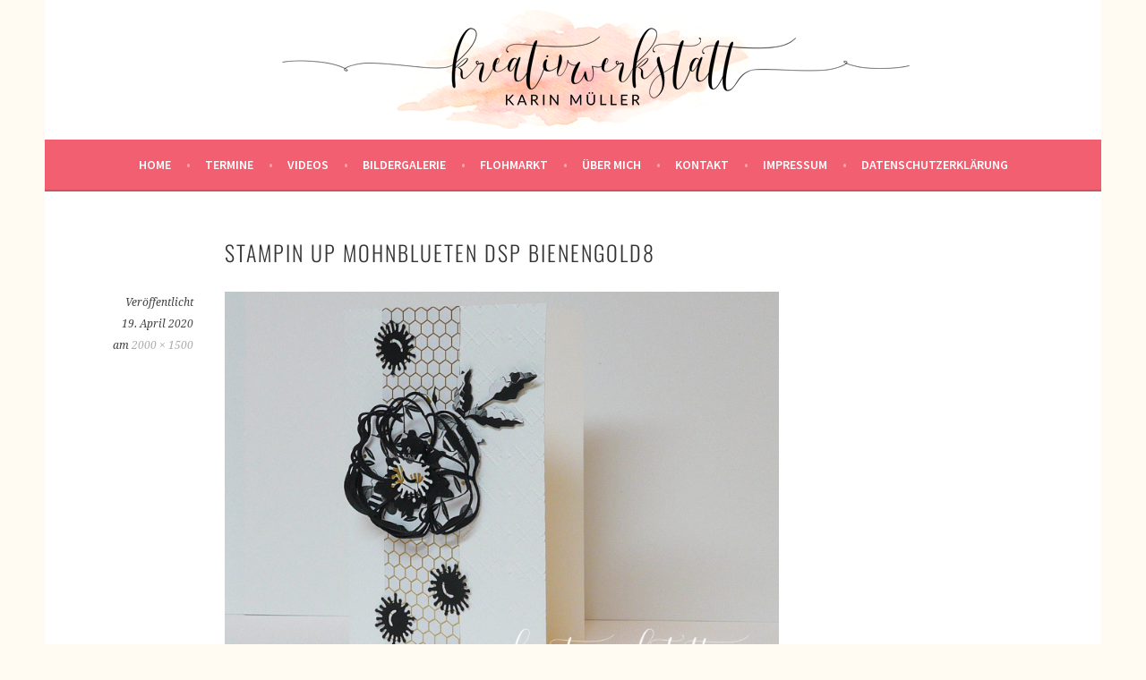

--- FILE ---
content_type: text/html; charset=UTF-8
request_url: https://kreativwerkstatt-kamue.de/stampin-up-mohnblueten-dsp-bienengold8/
body_size: 89831
content:
<!DOCTYPE html><html dir="ltr" lang="de-DE" prefix="og: https://ogp.me/ns#"><head><meta charset="UTF-8"><meta name="viewport" content="width=device-width, initial-scale=1"><link rel="profile" href="http://gmpg.org/xfn/11"><link rel="pingback" href="https://kreativwerkstatt-kamue.de/xmlrpc.php"><title>stampin up mohnblueten DSP Bienengold8 | Kreativwerkstatt</title><meta name="robots" content="max-image-preview:large" /><link rel="canonical" href="https://kreativwerkstatt-kamue.de/stampin-up-mohnblueten-dsp-bienengold8/" /><meta name="generator" content="All in One SEO (AIOSEO) 4.7.0" /><meta property="og:locale" content="de_DE" /><meta property="og:site_name" content="Kreativwerkstatt | Kreativ sein" /><meta property="og:type" content="article" /><meta property="og:title" content="stampin up mohnblueten DSP Bienengold8 | Kreativwerkstatt" /><meta property="og:url" content="https://kreativwerkstatt-kamue.de/stampin-up-mohnblueten-dsp-bienengold8/" /><meta property="article:published_time" content="2020-04-19T20:19:29+00:00" /><meta property="article:modified_time" content="2020-04-19T20:19:29+00:00" /><meta name="twitter:card" content="summary" /><meta name="twitter:title" content="stampin up mohnblueten DSP Bienengold8 | Kreativwerkstatt" /> <script type="application/ld+json" class="aioseo-schema">{"@context":"https:\/\/schema.org","@graph":[{"@type":"BreadcrumbList","@id":"https:\/\/kreativwerkstatt-kamue.de\/stampin-up-mohnblueten-dsp-bienengold8\/#breadcrumblist","itemListElement":[{"@type":"ListItem","@id":"https:\/\/kreativwerkstatt-kamue.de\/#listItem","position":1,"name":"Zu Hause","item":"https:\/\/kreativwerkstatt-kamue.de\/","nextItem":"https:\/\/kreativwerkstatt-kamue.de\/stampin-up-mohnblueten-dsp-bienengold8\/#listItem"},{"@type":"ListItem","@id":"https:\/\/kreativwerkstatt-kamue.de\/stampin-up-mohnblueten-dsp-bienengold8\/#listItem","position":2,"name":"stampin up mohnblueten DSP Bienengold8","previousItem":"https:\/\/kreativwerkstatt-kamue.de\/#listItem"}]},{"@type":"ItemPage","@id":"https:\/\/kreativwerkstatt-kamue.de\/stampin-up-mohnblueten-dsp-bienengold8\/#itempage","url":"https:\/\/kreativwerkstatt-kamue.de\/stampin-up-mohnblueten-dsp-bienengold8\/","name":"stampin up mohnblueten DSP Bienengold8 | Kreativwerkstatt","inLanguage":"de-DE","isPartOf":{"@id":"https:\/\/kreativwerkstatt-kamue.de\/#website"},"breadcrumb":{"@id":"https:\/\/kreativwerkstatt-kamue.de\/stampin-up-mohnblueten-dsp-bienengold8\/#breadcrumblist"},"author":{"@id":"https:\/\/kreativwerkstatt-kamue.de\/author\/kreativ\/#author"},"creator":{"@id":"https:\/\/kreativwerkstatt-kamue.de\/author\/kreativ\/#author"},"datePublished":"2020-04-19T22:19:29+02:00","dateModified":"2020-04-19T22:19:29+02:00"},{"@type":"Person","@id":"https:\/\/kreativwerkstatt-kamue.de\/#person","name":"Karin"},{"@type":"Person","@id":"https:\/\/kreativwerkstatt-kamue.de\/author\/kreativ\/#author","url":"https:\/\/kreativwerkstatt-kamue.de\/author\/kreativ\/","name":"Karin"},{"@type":"WebSite","@id":"https:\/\/kreativwerkstatt-kamue.de\/#website","url":"https:\/\/kreativwerkstatt-kamue.de\/","name":"Kreativwerkstatt","description":"Kreativ sein","inLanguage":"de-DE","publisher":{"@id":"https:\/\/kreativwerkstatt-kamue.de\/#person"}}]}</script> <link rel="alternate" type="application/rss+xml" title="Kreativwerkstatt &raquo; Feed" href="https://kreativwerkstatt-kamue.de/feed/" /><link rel="alternate" type="application/rss+xml" title="Kreativwerkstatt &raquo; Kommentar-Feed" href="https://kreativwerkstatt-kamue.de/comments/feed/" /> <script consent-skip-blocker="1" data-skip-lazy-load="js-extra" data-noptimize data-cfasync="false">(function () {
  // Web Font Loader compatibility (https://github.com/typekit/webfontloader)
  var modules = {
    typekit: "https://use.typekit.net",
    google: "https://fonts.googleapis.com/"
  };

  var load = function (config) {
    setTimeout(function () {
      var a = window.consentApi;

      // Only when blocker is active
      if (a) {
        // Iterate all modules and handle in a single `WebFont.load`
        Object.keys(modules).forEach(function (module) {
          var newConfigWithoutOtherModules = JSON.parse(
            JSON.stringify(config)
          );
          Object.keys(modules).forEach(function (toRemove) {
            if (toRemove !== module) {
              delete newConfigWithoutOtherModules[toRemove];
            }
          });

          if (newConfigWithoutOtherModules[module]) {
            a.unblock(modules[module]).then(function () {
              var originalLoad = window.WebFont.load;
              if (originalLoad !== load) {
                originalLoad(newConfigWithoutOtherModules);
              }
            });
          }
        });
      }
    }, 0);
  };

  if (!window.WebFont) {
    window.WebFont = {
      load: load
    };
  }
})();</script><style>[consent-id]:not(.rcb-content-blocker):not([consent-transaction-complete]):not([consent-visual-use-parent^="children:"]):not([consent-confirm]){opacity:0!important;}</style><link rel="preload" href="https://kreativwerkstatt-kamue.de/wp-content/4f438069ae11eb4d94bbd0624de9c52c/dist/217212046.js?ver=af932e55e5f194c31fb69933f509c364" as="script" /><link rel="preload" href="https://kreativwerkstatt-kamue.de/wp-content/4f438069ae11eb4d94bbd0624de9c52c/dist/1211683813.js?ver=87a635a43115a395c464eca13074299f" as="script" /><link rel="preload" href="https://kreativwerkstatt-kamue.de/wp-content/plugins/real-cookie-banner-pro/public/lib/animate.css/animate.min.css?ver=4.1.1" as="style" /><link rel="alternate" type="application/rss+xml" title="Kreativwerkstatt &raquo; stampin up mohnblueten DSP Bienengold8 Kommentar-Feed" href="https://kreativwerkstatt-kamue.de/feed/?attachment_id=9267" /> <script data-cfasync="false" type="text/javascript" defer src="https://kreativwerkstatt-kamue.de/wp-content/4f438069ae11eb4d94bbd0624de9c52c/dist/217212046.js?ver=af932e55e5f194c31fb69933f509c364" id="real-cookie-banner-pro-vendor-real-cookie-banner-pro-banner-js"></script> <script type="application/json" data-skip-lazy-load="js-extra" data-skip-moving="true" data-no-defer nitro-exclude data-alt-type="application/ld+json" data-dont-merge data-wpmeteor-nooptimize="true" data-cfasync="false" id="acba6c09427f5854fb3072a7dcfaadb331-js-extra">{"slug":"real-cookie-banner-pro","textDomain":"real-cookie-banner","version":"4.7.15","restUrl":"https:\/\/kreativwerkstatt-kamue.de\/wp-json\/real-cookie-banner\/v1\/","restNamespace":"real-cookie-banner\/v1","restPathObfuscateOffset":"b9f3dd3e3dffa91d","restRoot":"https:\/\/kreativwerkstatt-kamue.de\/wp-json\/","restQuery":{"_v":"4.7.15","_locale":"user"},"restNonce":"8b6e792d91","restRecreateNonceEndpoint":"https:\/\/kreativwerkstatt-kamue.de\/wp-admin\/admin-ajax.php?action=rest-nonce","publicUrl":"https:\/\/kreativwerkstatt-kamue.de\/wp-content\/plugins\/real-cookie-banner-pro\/public\/","chunkFolder":"dist","chunksLanguageFolder":"https:\/\/kreativwerkstatt-kamue.de\/wp-content\/languages\/mo-cache\/real-cookie-banner-pro\/","chunks":{"chunk-config-tab-blocker.lite.js":["de_DE-83d48f038e1cf6148175589160cda67e","de_DE-3742b195c693d5349c3e3c551301b290","de_DE-2e71c8c1d3d1be59acee11970e254e0e","de_DE-e8b2dd606e80931c891d633086cb8b96"],"chunk-config-tab-blocker.pro.js":["de_DE-ddf5ae983675e7b6eec2afc2d53654a2","de_DE-145bf873eaf7093c63c2742b09d146c6","de_DE-e56d1fa7ba18f5a60172afa277d883c1"],"chunk-config-tab-consent.lite.js":["de_DE-3823d7521a3fc2857511061e0d660408"],"chunk-config-tab-consent.pro.js":["de_DE-9cb9ecf8c1e8ce14036b5f3a5e19f098"],"chunk-config-tab-cookies.lite.js":["de_DE-1a51b37d0ef409906245c7ed80d76040","de_DE-3742b195c693d5349c3e3c551301b290","de_DE-2e71c8c1d3d1be59acee11970e254e0e"],"chunk-config-tab-cookies.pro.js":["de_DE-572ee75deed92e7a74abba4b86604687","de_DE-145bf873eaf7093c63c2742b09d146c6"],"chunk-config-tab-dashboard.lite.js":["de_DE-f843c51245ecd2b389746275b3da66b6"],"chunk-config-tab-dashboard.pro.js":["de_DE-ae5ae8f925f0409361cfe395645ac077"],"chunk-config-tab-import.lite.js":["de_DE-66df94240f04843e5a208823e466a850"],"chunk-config-tab-import.pro.js":["de_DE-e5fee6b51986d4ff7a051d6f6a7b076a"],"chunk-config-tab-licensing.lite.js":["de_DE-e01f803e4093b19d6787901b9591b5a6"],"chunk-config-tab-licensing.pro.js":["de_DE-4918ea9704f47c2055904e4104d4ffba"],"chunk-config-tab-scanner.lite.js":["de_DE-b10b39f1099ef599835c729334e38429"],"chunk-config-tab-scanner.pro.js":["de_DE-752a1502ab4f0bebfa2ad50c68ef571f"],"chunk-config-tab-settings.lite.js":["de_DE-37978e0b06b4eb18b16164a2d9c93a2c"],"chunk-config-tab-settings.pro.js":["de_DE-e59d3dcc762e276255c8989fbd1f80e3"],"chunk-config-tab-tcf.lite.js":["de_DE-4f658bdbf0aa370053460bc9e3cd1f69","de_DE-3742b195c693d5349c3e3c551301b290","de_DE-e8b2dd606e80931c891d633086cb8b96"],"chunk-config-tab-tcf.pro.js":["de_DE-e1e83d5b8a28f1f91f63b9de2a8b181a","de_DE-e56d1fa7ba18f5a60172afa277d883c1"]},"others":{"customizeValuesBanner":"{\"layout\":{\"type\":\"banner\",\"maxHeightEnabled\":true,\"maxHeight\":500,\"dialogMaxWidth\":530,\"dialogPosition\":\"middleCenter\",\"dialogMargin\":[0,0,0,0],\"bannerPosition\":\"bottom\",\"bannerMaxWidth\":1024,\"dialogBorderRadius\":3,\"borderRadius\":5,\"animationIn\":\"slideInUp\",\"animationInDuration\":500,\"animationInOnlyMobile\":true,\"animationOut\":\"none\",\"animationOutDuration\":500,\"animationOutOnlyMobile\":true,\"overlay\":false,\"overlayBg\":\"#000000\",\"overlayBgAlpha\":50,\"overlayBlur\":2},\"decision\":{\"acceptAll\":\"button\",\"acceptEssentials\":\"button\",\"showCloseIcon\":false,\"acceptIndividual\":\"link\",\"buttonOrder\":\"all,essential,save,individual\",\"showGroups\":false,\"groupsFirstView\":false,\"saveButton\":\"always\"},\"design\":{\"bg\":\"#ffffff\",\"textAlign\":\"left\",\"linkTextDecoration\":\"underline\",\"borderWidth\":0,\"borderColor\":\"#ffffff\",\"fontSize\":13,\"fontColor\":\"#2b2b2b\",\"fontInheritFamily\":true,\"fontFamily\":\"Arial, Helvetica, sans-serif\",\"fontWeight\":\"normal\",\"boxShadowEnabled\":true,\"boxShadowOffsetX\":0,\"boxShadowOffsetY\":0,\"boxShadowBlurRadius\":17,\"boxShadowSpreadRadius\":0,\"boxShadowColor\":\"#000000\",\"boxShadowColorAlpha\":20},\"headerDesign\":{\"inheritBg\":true,\"bg\":\"#f4f4f4\",\"inheritTextAlign\":true,\"textAlign\":\"center\",\"padding\":[17,20,15,20],\"logo\":\"\",\"logoRetina\":\"\",\"logoMaxHeight\":40,\"logoPosition\":\"left\",\"logoMargin\":[5,15,5,15],\"fontSize\":20,\"fontColor\":\"#2b2b2b\",\"fontInheritFamily\":true,\"fontFamily\":\"Arial, Helvetica, sans-serif\",\"fontWeight\":\"normal\",\"borderWidth\":1,\"borderColor\":\"#efefef\"},\"bodyDesign\":{\"padding\":[15,20,5,20],\"descriptionInheritFontSize\":true,\"descriptionFontSize\":13,\"dottedGroupsInheritFontSize\":true,\"dottedGroupsFontSize\":13,\"dottedGroupsBulletColor\":\"#15779b\",\"teachingsInheritTextAlign\":true,\"teachingsTextAlign\":\"center\",\"teachingsSeparatorActive\":true,\"teachingsSeparatorWidth\":50,\"teachingsSeparatorHeight\":1,\"teachingsSeparatorColor\":\"#15779b\",\"teachingsInheritFontSize\":false,\"teachingsFontSize\":12,\"teachingsInheritFontColor\":false,\"teachingsFontColor\":\"#757575\",\"accordionMargin\":[10,0,5,0],\"accordionPadding\":[5,10,5,10],\"accordionArrowType\":\"outlined\",\"accordionArrowColor\":\"#15779b\",\"accordionBg\":\"#ffffff\",\"accordionActiveBg\":\"#f9f9f9\",\"accordionHoverBg\":\"#efefef\",\"accordionBorderWidth\":1,\"accordionBorderColor\":\"#efefef\",\"accordionTitleFontSize\":12,\"accordionTitleFontColor\":\"#2b2b2b\",\"accordionTitleFontWeight\":\"normal\",\"accordionDescriptionMargin\":[5,0,0,0],\"accordionDescriptionFontSize\":12,\"accordionDescriptionFontColor\":\"#757575\",\"accordionDescriptionFontWeight\":\"normal\",\"acceptAllOneRowLayout\":false,\"acceptAllPadding\":[10,10,10,10],\"acceptAllBg\":\"#15779b\",\"acceptAllTextAlign\":\"center\",\"acceptAllFontSize\":18,\"acceptAllFontColor\":\"#ffffff\",\"acceptAllFontWeight\":\"normal\",\"acceptAllBorderWidth\":0,\"acceptAllBorderColor\":\"#000000\",\"acceptAllHoverBg\":\"#11607d\",\"acceptAllHoverFontColor\":\"#ffffff\",\"acceptAllHoverBorderColor\":\"#000000\",\"acceptEssentialsUseAcceptAll\":true,\"acceptEssentialsButtonType\":\"\",\"acceptEssentialsPadding\":[10,10,10,10],\"acceptEssentialsBg\":\"#efefef\",\"acceptEssentialsTextAlign\":\"center\",\"acceptEssentialsFontSize\":18,\"acceptEssentialsFontColor\":\"#0a0a0a\",\"acceptEssentialsFontWeight\":\"normal\",\"acceptEssentialsBorderWidth\":0,\"acceptEssentialsBorderColor\":\"#000000\",\"acceptEssentialsHoverBg\":\"#e8e8e8\",\"acceptEssentialsHoverFontColor\":\"#000000\",\"acceptEssentialsHoverBorderColor\":\"#000000\",\"acceptIndividualPadding\":[5,5,5,5],\"acceptIndividualBg\":\"#ffffff\",\"acceptIndividualTextAlign\":\"center\",\"acceptIndividualFontSize\":16,\"acceptIndividualFontColor\":\"#15779b\",\"acceptIndividualFontWeight\":\"normal\",\"acceptIndividualBorderWidth\":0,\"acceptIndividualBorderColor\":\"#000000\",\"acceptIndividualHoverBg\":\"#ffffff\",\"acceptIndividualHoverFontColor\":\"#11607d\",\"acceptIndividualHoverBorderColor\":\"#000000\"},\"footerDesign\":{\"poweredByLink\":true,\"inheritBg\":false,\"bg\":\"#fcfcfc\",\"inheritTextAlign\":true,\"textAlign\":\"center\",\"padding\":[10,20,12,20],\"fontSize\":14,\"fontColor\":\"#757474\",\"fontInheritFamily\":true,\"fontFamily\":\"Arial, Helvetica, sans-serif\",\"fontWeight\":\"normal\",\"hoverFontColor\":\"#2b2b2b\",\"borderWidth\":1,\"borderColor\":\"#efefef\",\"languageSwitcher\":\"flags\"},\"texts\":{\"headline\":\"Privatsph\\u00e4re-Einstellungen\",\"description\":\"Wir verwenden Cookies und \\u00e4hnliche Technologien auf unserer Website und verarbeiten personenbezogene Daten von dir (z.B. IP-Adresse), um z.B. Inhalte und Anzeigen zu personalisieren, Medien von Drittanbietern einzubinden oder Zugriffe auf unsere Website zu analysieren. Die Datenverarbeitung kann auch erst in Folge gesetzter Cookies stattfinden. Wir teilen diese Daten mit Dritten, die wir in den Privatsph\\u00e4re-Einstellungen benennen.<br \\\/><br \\\/>Die Datenverarbeitung kann mit deiner Einwilligung oder auf Basis eines berechtigten Interesses erfolgen, dem du in den Privatsph\\u00e4re-Einstellungen widersprechen kannst. Du hast das Recht, nicht einzuwilligen und deine Einwilligung zu einem sp\\u00e4teren Zeitpunkt zu \\u00e4ndern oder zu widerrufen. Weitere Informationen zur Verwendung deiner Daten findest du in unserer {{privacyPolicy}}Datenschutzerkl\\u00e4rung{{\\\/privacyPolicy}}.\",\"acceptAll\":\"Alle akzeptieren\",\"acceptEssentials\":\"Weiter ohne Einwilligung\",\"acceptIndividual\":\"Privatsph\\u00e4re-Einstellungen individuell festlegen\",\"poweredBy\":\"2\",\"dataProcessingInUnsafeCountries\":\"Einige Services verarbeiten personenbezogene Daten in unsicheren Drittl\\u00e4ndern. Indem du in die Nutzung dieser Services einwilligst, erkl\\u00e4rst du dich auch mit der Verarbeitung deiner Daten in diesen unsicheren Drittl\\u00e4ndern gem\\u00e4\\u00df {{legalBasis}} einverstanden. Dies birgt das Risiko, dass deine Daten von Beh\\u00f6rden zu Kontroll- und \\u00dcberwachungszwecken verarbeitet werden, m\\u00f6glicherweise ohne die M\\u00f6glichkeit eines Rechtsbehelfs.\",\"ageNoticeBanner\":\"Du bist unter {{minAge}} Jahre alt? Dann kannst du nicht in optionale Services einwilligen. Du kannst deine Eltern oder Erziehungsberechtigten bitten, mit dir in diese Services einzuwilligen.\",\"ageNoticeBlocker\":\"Du bist unter {{minAge}} Jahre alt? Leider darfst du in diesen Service nicht selbst einwilligen, um diese Inhalte zu sehen. Bitte deine Eltern oder Erziehungsberechtigten, in den Service mit dir einzuwilligen!\",\"listServicesNotice\":\"Wenn du alle Services akzeptierst, erlaubst du, dass {{services}} geladen werden. Diese sind nach ihrem Zweck in Gruppen {{serviceGroups}} unterteilt (Zugeh\\u00f6rigkeit durch hochgestellte Zahlen gekennzeichnet).\",\"listServicesLegitimateInterestNotice\":\"Au\\u00dferdem werden {{services}} auf der Grundlage eines berechtigten Interesses geladen.\",\"tcfStacksCustomName\":\"Services mit verschiedenen Zwecken au\\u00dferhalb des TCF-Standards\",\"tcfStacksCustomDescription\":\"Services, die Einwilligungen nicht \\u00fcber den TCF-Standard, sondern \\u00fcber andere Technologien teilen. Diese werden nach ihrem Zweck in mehrere Gruppen unterteilt. Einige davon werden aufgrund eines berechtigten Interesses genutzt (z.B. Gefahrenabwehr), andere werden nur mit deiner Einwilligung genutzt. Details zu den einzelnen Gruppen und Zwecken der Services findest du in den individuellen Privatsph\\u00e4re-Einstellungen.\",\"consentForwardingExternalHosts\":\"Deine Einwilligung gilt auch auf {{websites}}.\",\"blockerHeadline\":\"{{name}} aufgrund von Privatsph\\u00e4re-Einstellungen blockiert\",\"blockerLinkShowMissing\":\"Zeige alle Services, in die du noch einwilligen musst\",\"blockerLoadButton\":\"Services akzeptieren und Inhalte laden\",\"blockerAcceptInfo\":\"Wenn du die blockierten Inhalte l\\u00e4dst, werden deine Datenschutzeinstellungen angepasst. Inhalte aus diesem Service werden in Zukunft nicht mehr blockiert.\",\"stickyHistory\":\"Historie der Privatsph\\u00e4re-Einstellungen\",\"stickyRevoke\":\"Einwilligungen widerrufen\",\"stickyRevokeSuccessMessage\":\"Du hast die Einwilligung f\\u00fcr Services mit dessen Cookies und Verarbeitung personenbezogener Daten erfolgreich widerrufen. Die Seite wird jetzt neu geladen!\",\"stickyChange\":\"Privatsph\\u00e4re-Einstellungen \\u00e4ndern\"},\"individualLayout\":{\"inheritDialogMaxWidth\":false,\"dialogMaxWidth\":970,\"inheritBannerMaxWidth\":false,\"bannerMaxWidth\":1980,\"descriptionTextAlign\":\"left\"},\"group\":{\"checkboxBg\":\"#f0f0f0\",\"checkboxBorderWidth\":1,\"checkboxBorderColor\":\"#d2d2d2\",\"checkboxActiveColor\":\"#ffffff\",\"checkboxActiveBg\":\"#15779b\",\"checkboxActiveBorderColor\":\"#11607d\",\"groupInheritBg\":true,\"groupBg\":\"#f4f4f4\",\"groupPadding\":[15,15,15,15],\"groupSpacing\":10,\"groupBorderRadius\":5,\"groupBorderWidth\":1,\"groupBorderColor\":\"#f4f4f4\",\"headlineFontSize\":16,\"headlineFontWeight\":\"normal\",\"headlineFontColor\":\"#2b2b2b\",\"descriptionFontSize\":14,\"descriptionFontColor\":\"#757575\",\"linkColor\":\"#757575\",\"linkHoverColor\":\"#2b2b2b\"},\"saveButton\":{\"useAcceptAll\":true,\"type\":\"button\",\"padding\":[10,10,10,10],\"bg\":\"#efefef\",\"textAlign\":\"center\",\"fontSize\":18,\"fontColor\":\"#0a0a0a\",\"fontWeight\":\"normal\",\"borderWidth\":0,\"borderColor\":\"#000000\",\"hoverBg\":\"#e8e8e8\",\"hoverFontColor\":\"#000000\",\"hoverBorderColor\":\"#000000\"},\"individualTexts\":{\"headline\":\"Individuelle Privatsph\\u00e4re-Einstellungen\",\"description\":\"Wir verwenden Cookies und \\u00e4hnliche Technologien auf unserer Website und verarbeiten personenbezogene Daten von dir (z.B. IP-Adresse), um z.B. Inhalte und Anzeigen zu personalisieren, Medien von Drittanbietern einzubinden oder Zugriffe auf unsere Website zu analysieren. Die Datenverarbeitung kann auch erst in Folge gesetzter Cookies stattfinden. Wir teilen diese Daten mit Dritten, die wir in den Privatsph\\u00e4re-Einstellungen benennen.<br \\\/><br \\\/>Die Datenverarbeitung kann mit deiner Einwilligung oder auf Basis eines berechtigten Interesses erfolgen, dem du in den Privatsph\\u00e4re-Einstellungen widersprechen kannst. Du hast das Recht, nicht einzuwilligen und deine Einwilligung zu einem sp\\u00e4teren Zeitpunkt zu \\u00e4ndern oder zu widerrufen. Weitere Informationen zur Verwendung deiner Daten findest du in unserer {{privacyPolicy}}Datenschutzerkl\\u00e4rung{{\\\/privacyPolicy}}.<br \\\/><br \\\/>Im Folgenden findest du eine \\u00dcbersicht \\u00fcber alle Services, die von dieser Website genutzt werden. Du kannst dir detaillierte Informationen zu jedem Service ansehen und ihm einzeln zustimmen oder von deinem Widerspruchsrecht Gebrauch machen.\",\"save\":\"Individuelle Auswahlen speichern\",\"showMore\":\"Service-Informationen anzeigen\",\"hideMore\":\"Service-Informationen ausblenden\",\"postamble\":\"\"},\"mobile\":{\"enabled\":true,\"maxHeight\":400,\"hideHeader\":false,\"alignment\":\"bottom\",\"scalePercent\":90,\"scalePercentVertical\":-50},\"sticky\":{\"enabled\":false,\"animationsEnabled\":true,\"alignment\":\"left\",\"bubbleBorderRadius\":50,\"icon\":\"fingerprint\",\"iconCustom\":\"\",\"iconCustomRetina\":\"\",\"iconSize\":30,\"iconColor\":\"#ffffff\",\"bubbleMargin\":[10,20,20,20],\"bubblePadding\":15,\"bubbleBg\":\"#15779b\",\"bubbleBorderWidth\":0,\"bubbleBorderColor\":\"#10556f\",\"boxShadowEnabled\":true,\"boxShadowOffsetX\":0,\"boxShadowOffsetY\":2,\"boxShadowBlurRadius\":5,\"boxShadowSpreadRadius\":1,\"boxShadowColor\":\"#105b77\",\"boxShadowColorAlpha\":40,\"bubbleHoverBg\":\"#ffffff\",\"bubbleHoverBorderColor\":\"#000000\",\"hoverIconColor\":\"#000000\",\"hoverIconCustom\":\"\",\"hoverIconCustomRetina\":\"\",\"menuFontSize\":16,\"menuBorderRadius\":5,\"menuItemSpacing\":10,\"menuItemPadding\":[5,10,5,10]},\"customCss\":{\"css\":\"\",\"antiAdBlocker\":\"y\"}}","isPro":true,"showProHints":false,"proUrl":"https:\/\/devowl.io\/de\/go\/real-cookie-banner?source=rcb-lite","showLiteNotice":false,"frontend":{"groups":"[{\"id\":468,\"name\":\"Essenziell\",\"slug\":\"essenziell\",\"description\":\"Essenzielle Services sind f\\u00fcr die grundlegende Funktionalit\\u00e4t der Website erforderlich. Sie enthalten nur technisch notwendige Services. Diesen Services kann nicht widersprochen werden.\",\"isEssential\":true,\"items\":[{\"id\":11411,\"name\":\"Real Cookie Banner\",\"purpose\":\"Real Cookie Banner bittet Website-Besucher um die Einwilligung zum Setzen von Cookies und zur Verarbeitung personenbezogener Daten. Dazu wird jedem Website-Besucher eine UUID (pseudonyme Identifikation des Nutzers) zugewiesen, die bis zum Ablauf des Cookies zur Speicherung der Einwilligung g\\u00fcltig ist. Cookies werden dazu verwendet, um zu testen, ob Cookies gesetzt werden k\\u00f6nnen, um Referenz auf die dokumentierte Einwilligung zu speichern, um zu speichern, in welche Services aus welchen Service-Gruppen der Besucher eingewilligt hat, und, falls Einwilligung nach dem Transparency & Consent Framework (TCF) eingeholt werden, um die Einwilligungen in TCF Partner, Zwecke, besondere Zwecke, Funktionen und besondere Funktionen zu speichern. Im Rahmen der Darlegungspflicht nach DSGVO wird die erhobene Einwilligung vollumf\\u00e4nglich dokumentiert. Dazu z\\u00e4hlt neben den Services und Service-Gruppen, in welche der Besucher eingewilligt hat, und falls Einwilligung nach dem TCF Standard eingeholt werden, in welche TCF Partner, Zwecke und Funktionen der Besucher eingewilligt hat, alle Einstellungen des Cookie Banners zum Zeitpunkt der Einwilligung als auch die technischen Umst\\u00e4nde (z.B. Gr\\u00f6\\u00dfe des Sichtbereichs bei der Einwilligung) und die Nutzerinteraktionen (z.B. Klick auf Buttons), die zur Einwilligung gef\\u00fchrt haben. Die Einwilligung wird pro Sprache einmal erhoben.\",\"providerContact\":{\"phone\":\"\",\"email\":\"\",\"link\":\"\"},\"isProviderCurrentWebsite\":true,\"provider\":\"Kreativwerkstatt\",\"uniqueName\":\"real-cookie-banner\",\"isEmbeddingOnlyExternalResources\":false,\"legalBasis\":\"legal-requirement\",\"dataProcessingInCountries\":[],\"dataProcessingInCountriesSpecialTreatments\":[],\"technicalDefinitions\":[{\"type\":\"http\",\"name\":\"real_cookie_banner*\",\"host\":\".kreativwerkstatt-kamue.de\",\"duration\":365,\"durationUnit\":\"d\",\"isSessionDuration\":false},{\"type\":\"http\",\"name\":\"real_cookie_banner*-tcf\",\"host\":\".kreativwerkstatt-kamue.de\",\"duration\":365,\"durationUnit\":\"d\",\"isSessionDuration\":false},{\"type\":\"http\",\"name\":\"real_cookie_banner-test\",\"host\":\".kreativwerkstatt-kamue.de\",\"duration\":365,\"durationUnit\":\"d\",\"isSessionDuration\":false}],\"codeDynamics\":[],\"providerPrivacyPolicyUrl\":\"https:\\\/\\\/kreativwerkstatt-kamue.de\\\/datenschutzerklaerung\\\/\",\"providerLegalNoticeUrl\":\"\",\"tagManagerOptInEventName\":\"\",\"tagManagerOptOutEventName\":\"\",\"googleConsentModeConsentTypes\":[],\"codeOptIn\":\"\",\"executeCodeOptInWhenNoTagManagerConsentIsGiven\":false,\"codeOptOut\":\"\",\"executeCodeOptOutWhenNoTagManagerConsentIsGiven\":false,\"deleteTechnicalDefinitionsAfterOptOut\":false,\"codeOnPageLoad\":\"\",\"presetId\":\"real-cookie-banner\"}]},{\"id\":469,\"name\":\"Funktional\",\"slug\":\"funktional\",\"description\":\"Funktionale Services sind notwendig, um \\u00fcber die wesentliche Funktionalit\\u00e4t der Website hinausgehende Features wie h\\u00fcbschere Schriftarten, Videowiedergabe oder interaktive Web 2.0-Features bereitzustellen. Inhalte von z.B. Video- und Social Media-Plattformen sind standardm\\u00e4\\u00dfig gesperrt und k\\u00f6nnen zugestimmt werden. Wenn dem Service zugestimmt wird, werden diese Inhalte automatisch ohne weitere manuelle Einwilligung geladen.\",\"isEssential\":false,\"items\":[{\"id\":11420,\"name\":\"YouTube\",\"purpose\":\"YouTube erm\\u00f6glicht die direkte Einbettung von auf youtube.com ver\\u00f6ffentlichten Inhalten in Websites. Die Cookies werden verwendet, um besuchte Websites und detaillierte Statistiken \\u00fcber das Nutzerverhalten zu sammeln. Diese Daten k\\u00f6nnen mit den Daten der auf youtube.com und google.com angemeldeten Nutzer verkn\\u00fcpft werden.\",\"providerContact\":{\"phone\":\"\",\"email\":\"\",\"link\":\"\"},\"isProviderCurrentWebsite\":false,\"provider\":\"Google Ireland Limited\",\"uniqueName\":\"youtube\",\"isEmbeddingOnlyExternalResources\":false,\"legalBasis\":\"consent\",\"dataProcessingInCountries\":[\"US\"],\"dataProcessingInCountriesSpecialTreatments\":[],\"technicalDefinitions\":[{\"type\":\"http\",\"name\":\"SIDCC\",\"host\":\".youtube.com\",\"duration\":1,\"durationUnit\":\"y\",\"isSessionDuration\":false},{\"type\":\"http\",\"name\":\"__Secure-3PAPISID\",\"host\":\".youtube.com\",\"duration\":2,\"durationUnit\":\"y\",\"isSessionDuration\":false},{\"type\":\"http\",\"name\":\"__Secure-APISID\",\"host\":\".youtube.com\",\"duration\":1,\"durationUnit\":\"mo\",\"isSessionDuration\":false},{\"type\":\"http\",\"name\":\"__Secure-SSID\",\"host\":\".youtube.com\",\"duration\":1,\"durationUnit\":\"mo\",\"isSessionDuration\":false},{\"type\":\"http\",\"name\":\"__Secure-HSID\",\"host\":\".youtube.com\",\"duration\":1,\"durationUnit\":\"mo\",\"isSessionDuration\":false},{\"type\":\"http\",\"name\":\"APISID\",\"host\":\".youtube.com\",\"duration\":6,\"durationUnit\":\"mo\",\"isSessionDuration\":false},{\"type\":\"http\",\"name\":\"__Secure-3PSID\",\"host\":\".youtube.com\",\"duration\":6,\"durationUnit\":\"mo\",\"isSessionDuration\":false},{\"type\":\"http\",\"name\":\"SAPISID\",\"host\":\".youtube.com\",\"duration\":2,\"durationUnit\":\"y\",\"isSessionDuration\":false},{\"type\":\"http\",\"name\":\"HSID\",\"host\":\".youtube.com\",\"duration\":6,\"durationUnit\":\"mo\",\"isSessionDuration\":false},{\"type\":\"http\",\"name\":\"SSID\",\"host\":\".youtube.com\",\"duration\":2,\"durationUnit\":\"y\",\"isSessionDuration\":false},{\"type\":\"http\",\"name\":\"SID\",\"host\":\".youtube.com\",\"duration\":6,\"durationUnit\":\"mo\",\"isSessionDuration\":false},{\"type\":\"http\",\"name\":\"1P_JAR\",\"host\":\".youtube.com\",\"duration\":1,\"durationUnit\":\"mo\",\"isSessionDuration\":false},{\"type\":\"http\",\"name\":\"SEARCH_SAMESITE\",\"host\":\".youtube.com\",\"duration\":6,\"durationUnit\":\"mo\",\"isSessionDuration\":false},{\"type\":\"http\",\"name\":\"CONSENT\",\"host\":\".youtube.com\",\"duration\":6,\"durationUnit\":\"y\",\"isSessionDuration\":false},{\"type\":\"http\",\"name\":\"YSC\",\"host\":\".youtube.com\",\"duration\":0,\"durationUnit\":\"y\",\"isSessionDuration\":true},{\"type\":\"http\",\"name\":\"SIDCC\",\"host\":\".youtube.com\",\"duration\":6,\"durationUnit\":\"mo\",\"isSessionDuration\":false},{\"type\":\"http\",\"name\":\"LOGIN_INFO\",\"host\":\".youtube.com\",\"duration\":2,\"durationUnit\":\"y\",\"isSessionDuration\":false},{\"type\":\"http\",\"name\":\"HSID\",\"host\":\".youtube.com\",\"duration\":2,\"durationUnit\":\"y\",\"isSessionDuration\":false},{\"type\":\"http\",\"name\":\"VISITOR_INFO1_LIVE\",\"host\":\".youtube.com\",\"duration\":6,\"durationUnit\":\"mo\",\"isSessionDuration\":false},{\"type\":\"http\",\"name\":\"__Secure-3PAPISID\",\"host\":\".youtube.com\",\"duration\":6,\"durationUnit\":\"mo\",\"isSessionDuration\":false},{\"type\":\"http\",\"name\":\"CONSENT\",\"host\":\".youtube.com\",\"duration\":18,\"durationUnit\":\"y\",\"isSessionDuration\":false},{\"type\":\"http\",\"name\":\"SSID\",\"host\":\".youtube.com\",\"duration\":6,\"durationUnit\":\"mo\",\"isSessionDuration\":false},{\"type\":\"http\",\"name\":\"__Secure-SSID\",\"host\":\".youtube.com\",\"duration\":1,\"durationUnit\":\"mo\",\"isSessionDuration\":false},{\"type\":\"http\",\"name\":\"__Secure-APISID\",\"host\":\".youtube.com\",\"duration\":1,\"durationUnit\":\"mo\",\"isSessionDuration\":false},{\"type\":\"http\",\"name\":\"__Secure-HSID\",\"host\":\".youtube.com\",\"duration\":1,\"durationUnit\":\"mo\",\"isSessionDuration\":false},{\"type\":\"http\",\"name\":\"SAPISID\",\"host\":\".youtube.com\",\"duration\":6,\"durationUnit\":\"mo\",\"isSessionDuration\":false},{\"type\":\"http\",\"name\":\"APISID\",\"host\":\".youtube.com\",\"duration\":2,\"durationUnit\":\"y\",\"isSessionDuration\":false},{\"type\":\"http\",\"name\":\"__Secure-3PSID\",\"host\":\".youtube.com\",\"duration\":2,\"durationUnit\":\"y\",\"isSessionDuration\":false},{\"type\":\"http\",\"name\":\"PREF\",\"host\":\".youtube.com\",\"duration\":8,\"durationUnit\":\"mo\",\"isSessionDuration\":false},{\"type\":\"http\",\"name\":\"SID\",\"host\":\".youtube.com\",\"duration\":2,\"durationUnit\":\"y\",\"isSessionDuration\":false},{\"type\":\"http\",\"name\":\"s_gl\",\"host\":\".youtube.com\",\"duration\":0,\"durationUnit\":\"y\",\"isSessionDuration\":true},{\"type\":\"http\",\"name\":\"SIDCC\",\"host\":\".google.com\",\"duration\":1,\"durationUnit\":\"y\",\"isSessionDuration\":false},{\"type\":\"http\",\"name\":\"__Secure-3PAPISID\",\"host\":\".google.com\",\"duration\":2,\"durationUnit\":\"y\",\"isSessionDuration\":false},{\"type\":\"http\",\"name\":\"SAPISID\",\"host\":\".google.com\",\"duration\":2,\"durationUnit\":\"y\",\"isSessionDuration\":false},{\"type\":\"http\",\"name\":\"APISID\",\"host\":\".google.com\",\"duration\":2,\"durationUnit\":\"y\",\"isSessionDuration\":false},{\"type\":\"http\",\"name\":\"SSID\",\"host\":\".google.com\",\"duration\":2,\"durationUnit\":\"y\",\"isSessionDuration\":false},{\"type\":\"http\",\"name\":\"HSID\",\"host\":\".google.com\",\"duration\":2,\"durationUnit\":\"y\",\"isSessionDuration\":false},{\"type\":\"http\",\"name\":\"__Secure-3PSID\",\"host\":\".google.com\",\"duration\":2,\"durationUnit\":\"y\",\"isSessionDuration\":false},{\"type\":\"http\",\"name\":\"SID\",\"host\":\".google.com\",\"duration\":2,\"durationUnit\":\"y\",\"isSessionDuration\":false},{\"type\":\"http\",\"name\":\"CONSENT\",\"host\":\".google.com\",\"duration\":18,\"durationUnit\":\"y\",\"isSessionDuration\":false},{\"type\":\"http\",\"name\":\"NID\",\"host\":\".google.com\",\"duration\":6,\"durationUnit\":\"mo\",\"isSessionDuration\":false},{\"type\":\"http\",\"name\":\"1P_JAR\",\"host\":\".google.com\",\"duration\":1,\"durationUnit\":\"mo\",\"isSessionDuration\":false},{\"type\":\"http\",\"name\":\"DV\",\"host\":\"www.google.com\",\"duration\":1,\"durationUnit\":\"m\",\"isSessionDuration\":false}],\"codeDynamics\":[],\"providerPrivacyPolicyUrl\":\"https:\\\/\\\/policies.google.com\\\/privacy\",\"providerLegalNoticeUrl\":\"\",\"tagManagerOptInEventName\":\"\",\"tagManagerOptOutEventName\":\"\",\"googleConsentModeConsentTypes\":[],\"codeOptIn\":\"\",\"executeCodeOptInWhenNoTagManagerConsentIsGiven\":false,\"codeOptOut\":\"\",\"executeCodeOptOutWhenNoTagManagerConsentIsGiven\":false,\"deleteTechnicalDefinitionsAfterOptOut\":false,\"codeOnPageLoad\":\"\",\"presetId\":\"youtube\"},{\"id\":11419,\"name\":\"Kommentare\",\"purpose\":\"WordPress als Content Management System bietet die M\\u00f6glichkeit, Kommentare unter Blog-Beitr\\u00e4gen und \\u00e4hnlichen Inhalten zu schreiben. Das Cookie speichert den Namen, die E-Mail-Adresse und die Website eines Kommentators, um sie wieder anzuzeigen, wenn der Kommentator einen weiteren Kommentar auf dieser Website schreiben m\\u00f6chte.\",\"providerContact\":{\"phone\":\"\",\"email\":\"\",\"link\":\"\"},\"isProviderCurrentWebsite\":true,\"provider\":\"Kreativwerkstatt\",\"uniqueName\":\"wordpress-comments\",\"isEmbeddingOnlyExternalResources\":false,\"legalBasis\":\"consent\",\"dataProcessingInCountries\":[],\"dataProcessingInCountriesSpecialTreatments\":[],\"technicalDefinitions\":[{\"type\":\"http\",\"name\":\"comment_author_*\",\"host\":\"kreativwerkstatt-kamue.de\",\"duration\":1,\"durationUnit\":\"y\",\"isSessionDuration\":false},{\"type\":\"http\",\"name\":\"comment_author_email_*\",\"host\":\"kreativwerkstatt-kamue.de\",\"duration\":1,\"durationUnit\":\"y\",\"isSessionDuration\":false},{\"type\":\"http\",\"name\":\"comment_author_url_*\",\"host\":\"kreativwerkstatt-kamue.de\",\"duration\":1,\"durationUnit\":\"y\",\"isSessionDuration\":false}],\"codeDynamics\":[],\"providerPrivacyPolicyUrl\":\"https:\\\/\\\/kreativwerkstatt-kamue.de\\\/datenschutzerklaerung\\\/\",\"providerLegalNoticeUrl\":\"\",\"tagManagerOptInEventName\":\"\",\"tagManagerOptOutEventName\":\"\",\"googleConsentModeConsentTypes\":[],\"codeOptIn\":\"base64-encoded:[base64]\",\"executeCodeOptInWhenNoTagManagerConsentIsGiven\":false,\"codeOptOut\":\"\",\"executeCodeOptOutWhenNoTagManagerConsentIsGiven\":false,\"deleteTechnicalDefinitionsAfterOptOut\":false,\"codeOnPageLoad\":\"\",\"presetId\":\"wordpress-comments\"},{\"id\":11415,\"name\":\"Instagram (embedded post)\",\"purpose\":\"Instagram erlaubt es auf instagram.com gepostete Inhalte direkt in Webseiten einzubetten. Die Cookies werden verwendet, um besuchte Webseiten und detaillierte Statistiken \\u00fcber das Nutzerverhalten zu sammeln. Diese Daten k\\u00f6nnen mit den Daten der auf instagram.com und facebook.com angemeldeten Nutzer verkn\\u00fcpft werden.\",\"providerContact\":{\"phone\":\"\",\"email\":\"\",\"link\":\"\"},\"isProviderCurrentWebsite\":false,\"provider\":\"Meta Platforms Ireland Limited\",\"uniqueName\":\"instagram-post\",\"isEmbeddingOnlyExternalResources\":false,\"legalBasis\":\"consent\",\"dataProcessingInCountries\":[\"US\"],\"dataProcessingInCountriesSpecialTreatments\":[],\"technicalDefinitions\":[{\"type\":\"http\",\"name\":\"rur\",\"host\":\".instagram.com\",\"duration\":0,\"durationUnit\":\"y\",\"isSessionDuration\":true},{\"type\":\"http\",\"name\":\"shbid\",\"host\":\".instagram.com\",\"duration\":7,\"durationUnit\":\"d\",\"isSessionDuration\":false},{\"type\":\"http\",\"name\":\"shbts\",\"host\":\".instagram.com\",\"duration\":7,\"durationUnit\":\"d\",\"isSessionDuration\":false},{\"type\":\"http\",\"name\":\"sessionid\",\"host\":\".instagram.com\",\"duration\":1,\"durationUnit\":\"y\",\"isSessionDuration\":false},{\"type\":\"http\",\"name\":\"mid\",\"host\":\".instagram.com\",\"duration\":10,\"durationUnit\":\"y\",\"isSessionDuration\":false},{\"type\":\"http\",\"name\":\"ds_user_id\",\"host\":\".instagram.com\",\"duration\":3,\"durationUnit\":\"mo\",\"isSessionDuration\":false},{\"type\":\"http\",\"name\":\"ig_did\",\"host\":\".instagram.com\",\"duration\":10,\"durationUnit\":\"y\",\"isSessionDuration\":false},{\"type\":\"http\",\"name\":\"csrftoken\",\"host\":\".instagram.com\",\"duration\":1,\"durationUnit\":\"y\",\"isSessionDuration\":false},{\"type\":\"http\",\"name\":\"urlgen\",\"host\":\".instagram.com\",\"duration\":0,\"durationUnit\":\"y\",\"isSessionDuration\":true},{\"type\":\"http\",\"name\":\"ig_cb\",\"host\":\"www.instagram.com\",\"duration\":100,\"durationUnit\":\"y\",\"isSessionDuration\":false},{\"type\":\"local\",\"name\":\"pigeon_state\",\"host\":\"www.instagram.com\",\"duration\":0,\"durationUnit\":\"y\",\"isSessionDuration\":false},{\"type\":\"session\",\"name\":\"pigeon_state\",\"host\":\"www.instagram.com\",\"duration\":0,\"durationUnit\":\"y\",\"isSessionDuration\":false}],\"codeDynamics\":[],\"providerPrivacyPolicyUrl\":\"https:\\\/\\\/help.instagram.com\\\/519522125107875\",\"providerLegalNoticeUrl\":\"\",\"tagManagerOptInEventName\":\"\",\"tagManagerOptOutEventName\":\"\",\"googleConsentModeConsentTypes\":[],\"codeOptIn\":\"\",\"executeCodeOptInWhenNoTagManagerConsentIsGiven\":false,\"codeOptOut\":\"\",\"executeCodeOptOutWhenNoTagManagerConsentIsGiven\":false,\"deleteTechnicalDefinitionsAfterOptOut\":false,\"codeOnPageLoad\":\"\",\"presetId\":\"instagram-post\"},{\"id\":11413,\"name\":\"Google Fonts\",\"purpose\":\"Google Fonts ist ein Dienst, der Schriften, die nicht auf dem Client-Ger\\u00e4t des Nutzers installiert sind, herunterl\\u00e4dt und in die Website einbettet. Auf dem Client-Ger\\u00e4t des Nutzers werden keine Cookies im technischen Sinne gesetzt, aber es werden technische und pers\\u00f6nliche Daten wie z.B. die IP-Adresse vom Client an den Server des Dienstanbieters \\u00fcbertragen, um die Nutzung des Dienstes zu erm\\u00f6glichen.\",\"providerContact\":{\"phone\":\"\",\"email\":\"\",\"link\":\"\"},\"isProviderCurrentWebsite\":false,\"provider\":\"Google Ireland Limited\",\"uniqueName\":\"google-fonts\",\"isEmbeddingOnlyExternalResources\":true,\"legalBasis\":\"consent\",\"dataProcessingInCountries\":[\"US\"],\"dataProcessingInCountriesSpecialTreatments\":[],\"technicalDefinitions\":[{\"type\":\"http\",\"name\":\"\",\"host\":\"\",\"duration\":0,\"durationUnit\":\"y\",\"isSessionDuration\":false}],\"codeDynamics\":[],\"providerPrivacyPolicyUrl\":\"https:\\\/\\\/policies.google.com\\\/privacy\",\"providerLegalNoticeUrl\":\"\",\"tagManagerOptInEventName\":\"\",\"tagManagerOptOutEventName\":\"\",\"googleConsentModeConsentTypes\":[],\"codeOptIn\":\"\",\"executeCodeOptInWhenNoTagManagerConsentIsGiven\":false,\"codeOptOut\":\"\",\"executeCodeOptOutWhenNoTagManagerConsentIsGiven\":false,\"deleteTechnicalDefinitionsAfterOptOut\":false,\"codeOnPageLoad\":\"base64-encoded:[base64]\",\"presetId\":\"google-fonts\"}]},{\"id\":471,\"name\":\"Marketing\",\"slug\":\"marketing\",\"description\":\"Marketing Services werden von uns und Dritten genutzt, um das Verhalten einzelner Nutzer aufzuzeichnen, die gesammelten Daten zu analysieren und z.B. personalisierte Werbung anzuzeigen. Diese Services erm\\u00f6glichen es uns, Nutzer \\u00fcber mehrere Websites hinweg zu verfolgen.\",\"isEssential\":false,\"items\":[{\"id\":11412,\"name\":\"Amazon Associates (Widget)\",\"purpose\":\"Das Amazon PartnerNet bietet sogenannte Widgets an, die relevante Artikel zum Kaufen auf Amazon anzeigen oder Nutzer nach Artikeln auf Amazon suchen lassen. Die Cookies werden verwendet, um Statistiken \\u00fcber das Nutzerverhalten zu sammeln, Daten von registrierten Nutzern auf der Amazon-Website mit ihrem Konto zu verkn\\u00fcpfen und um personalisierte Empfehlungen f\\u00fcr jeden einzelnen Nutzer anzuzeigen.\",\"providerContact\":{\"phone\":\"\",\"email\":\"\",\"link\":\"\"},\"isProviderCurrentWebsite\":false,\"provider\":\"Amazon Europe Core SARL, Amazon EU SARL, Amazon Services Europe SARL and Amazon Media EU SARL\",\"uniqueName\":\"amazon-associates-widget\",\"isEmbeddingOnlyExternalResources\":false,\"legalBasis\":\"consent\",\"dataProcessingInCountries\":[\"US\"],\"dataProcessingInCountriesSpecialTreatments\":[],\"technicalDefinitions\":[{\"type\":\"http\",\"name\":\"ad-id\",\"host\":\".amazon-adsystem.com\",\"duration\":9,\"durationUnit\":\"mo\",\"isSessionDuration\":false},{\"type\":\"http\",\"name\":\"ad-privacy\",\"host\":\".amazon-adsystem.com\",\"duration\":64,\"durationUnit\":\"mo\",\"isSessionDuration\":false}],\"codeDynamics\":{\"amznAssoWidgetHtmlId\":\"amzn-widget\"},\"providerPrivacyPolicyUrl\":\"https:\\\/\\\/www.amazon.co.uk\\\/gp\\\/help\\\/customer\\\/display.html\\\/?nodeId=502584\",\"providerLegalNoticeUrl\":\"\",\"tagManagerOptInEventName\":\"\",\"tagManagerOptOutEventName\":\"\",\"googleConsentModeConsentTypes\":[],\"codeOptIn\":\"base64-encoded:[base64]\",\"executeCodeOptInWhenNoTagManagerConsentIsGiven\":false,\"codeOptOut\":\"\",\"executeCodeOptOutWhenNoTagManagerConsentIsGiven\":false,\"deleteTechnicalDefinitionsAfterOptOut\":false,\"codeOnPageLoad\":\"\",\"presetId\":\"amazon-associates-widget\"}]}]","links":[{"id":11682,"label":"Datenschutzerkl\u00e4rung","pageType":"privacyPolicy","url":"https:\/\/kreativwerkstatt-kamue.de\/datenschutzerklaerung\/","hideCookieBanner":true,"isTargetBlank":true},{"id":11683,"label":"Impressum","pageType":"legalNotice","url":"https:\/\/kreativwerkstatt-kamue.de\/impressum\/","hideCookieBanner":true,"isTargetBlank":true}],"websiteOperator":{"address":"Karin M\u00fcller, Brookgang 26, 23743 Gr\u00f6mitz","country":"DE","contactEmail":"base64-encoded:a2FyaW4ubXVlbGxlckBrcmVhdGl2d2Vya3N0YXR0LWthbXVlLmRl","contactPhone":"","contactFormUrl":false},"blocker":[{"id":11421,"name":"YouTube","description":"","rules":["*youtube.com*","*youtu.be*","*youtube-nocookie.com*","*ytimg.com*","*apis.google.com\/js\/platform.js*","div[class*=\"g-ytsubscribe\"]","*youtube.com\/subscribe_embed*","div[data-settings*=\"youtube_url\"]","script[id=\"uael-video-subscribe-js\"]","div[class*=\"elementor-widget-premium-addon-video-box\"][data-settings*=\"youtube\"]","div[class*=\"td_wrapper_playlist_player_youtube\"]","*wp-content\/plugins\/wp-youtube-lyte\/lyte\/lyte-min.js*","*wp-content\/plugins\/youtube-embed-plus\/scripts\/*","*wp-content\/plugins\/youtube-embed-plus-pro\/scripts\/*","div[id^=\"epyt_gallery\"]","div[class*=\"tcb-yt-bg\"]","a[href*=\"youtube.com\"][rel=\"wp-video-lightbox\"]","lite-youtube[videoid]"],"criteria":"services","tcfVendors":[],"tcfPurposes":[1],"services":[11420],"isVisual":true,"visualType":"hero","visualMediaThumbnail":"0","visualContentType":"video-player","isVisualDarkMode":false,"visualBlur":0,"visualDownloadThumbnail":false,"visualHeroButtonText":"","shouldForceToShowVisual":false,"presetId":"youtube","visualThumbnail":{"url":"https:\/\/kreativwerkstatt-kamue.de\/wp-content\/plugins\/real-cookie-banner-pro\/public\/images\/visual-content-blocker\/video-player-light.svg","width":580,"height":326,"hide":["overlay"],"titleType":"center"}},{"id":11416,"name":"Instagram (embedded post)","description":"","rules":["*instagram.com*","*cdninstagram.com*","blockquote[class=\"instagram-media\"]","div[class=\"meks-instagram-widget\"]","div[style*=\"cdninstagram.com\"]","div[class*=\"instagram-widget\"]","div[class*=\"td-instagram-wrap\"]","a[style*=\"cdninstagram.com\"]","*\/wp-content\/plugins\/insta-gallery\/assets\/frontend\/js\/*","div[class*=\"insta-gallery-feed\"]"],"criteria":"services","tcfVendors":[],"tcfPurposes":[1],"services":[11415],"isVisual":true,"visualType":"hero","visualMediaThumbnail":"0","visualContentType":"feed-video","isVisualDarkMode":false,"visualBlur":0,"visualDownloadThumbnail":false,"visualHeroButtonText":"Inhalt laden","shouldForceToShowVisual":false,"presetId":"instagram-post","visualThumbnail":{"url":"https:\/\/kreativwerkstatt-kamue.de\/wp-content\/plugins\/real-cookie-banner-pro\/public\/images\/visual-content-blocker\/feed-video-light.svg","width":750,"height":1000,"hide":["overlay"],"titleType":"center"}}],"languageSwitcher":[],"decisionCookieName":"real_cookie_banner-v:3_blog:1_path:81ba834","revisionHash":"4878ba018fd0448f9eb1159268590303","territorialLegalBasis":["gdpr-eprivacy"],"setCookiesViaManager":"none","isRespectDoNotTrack":true,"failedConsentDocumentationHandling":"essentials","isAcceptAllForBots":true,"isDataProcessingInUnsafeCountries":true,"dataProcessingInUnsafeCountriesSafeCountries":["AT","BE","BG","HR","CY","CZ","DK","EE","FI","FR","DE","GR","HU","IE","IS","IT","LI","LV","LT","LU","MT","NL","NO","PL","PT","RO","SK","SI","ES","SE","AD","AR","CA","FO","GG","IL","IM","JP","JE","NZ","KR","CH","GB","UY","US"],"isAgeNotice":false,"ageNoticeAgeLimit":16,"isListServicesNotice":true,"isTcf":false,"isGcm":false,"isGcmListPurposes":true,"hasLazyData":false},"anonymousContentUrl":"https:\/\/kreativwerkstatt-kamue.de\/wp-content\/4f438069ae11eb4d94bbd0624de9c52c\/dist\/","anonymousHash":"4f438069ae11eb4d94bbd0624de9c52c","hasDynamicPreDecisions":false,"isLicensed":true,"isDevLicense":false,"multilingualSkipHTMLForTag":"","isCurrentlyInTranslationEditorPreview":false,"defaultLanguage":"","currentLanguage":"","activeLanguages":[],"context":"","iso3166OneAlpha2":{"AF":"Afghanistan","AL":"Albanien","DZ":"Algerien","AS":"Amerikanisch-Samoa","AD":"Andorra","AO":"Angola","AI":"Anguilla","AQ":"Antarktis","AG":"Antigua und Barbuda","AR":"Argentinien","AM":"Armenien","AW":"Aruba","AZ":"Aserbaidschan","AU":"Australien","BS":"Bahamas","BH":"Bahrain","BD":"Bangladesch","BB":"Barbados","BY":"Belarus","BE":"Belgien","BZ":"Belize","BJ":"Benin","BM":"Bermuda","BT":"Bhutan","BO":"Bolivien","BA":"Bosnien und Herzegowina","BW":"Botswana","BV":"Bouvetinsel","BR":"Brasilien","IO":"Britisches Territorium im Indischen Ozean","BN":"Brunei Darussalam","BG":"Bulgarien","BF":"Burkina Faso","BI":"Burundi","CL":"Chile","CN":"China","CK":"Cookinseln","CR":"Costa Rica","DE":"Deutschland","LA":"Die Laotische Demokratische Volksrepublik","DM":"Dominica","DO":"Dominikanische Republik","DJ":"Dschibuti","DK":"D\u00e4nemark","EC":"Ecuador","SV":"El Salvador","ER":"Eritrea","EE":"Estland","FK":"Falklandinseln (Malwinen)","FJ":"Fidschi","FI":"Finnland","FR":"Frankreich","GF":"Franz\u00f6sisch-Guayana","PF":"Franz\u00f6sisch-Polynesien","TF":"Franz\u00f6sische S\u00fcd- und Antarktisgebiete","FO":"F\u00e4r\u00f6er Inseln","FM":"F\u00f6derierte Staaten von Mikronesien","GA":"Gabun","GM":"Gambia","GE":"Georgien","GH":"Ghana","GI":"Gibraltar","GD":"Grenada","GR":"Griechenland","GL":"Gr\u00f6nland","GP":"Guadeloupe","GU":"Guam","GT":"Guatemala","GG":"Guernsey","GN":"Guinea","GW":"Guinea-Bissau","GY":"Guyana","HT":"Haiti","HM":"Heard und die McDonaldinseln","VA":"Heiliger Stuhl (Staat Vatikanstadt)","HN":"Honduras","HK":"Hong Kong","IN":"Indien","ID":"Indonesien","IQ":"Irak","IE":"Irland","IR":"Islamische Republik Iran","IS":"Island","IM":"Isle of Man","IL":"Israel","IT":"Italien","JM":"Jamaika","JP":"Japan","YE":"Jemen","JE":"Jersey","JO":"Jordanien","VG":"Jungferninseln, Britisch","VI":"Jungferninseln, U.S.","KY":"Kaimaninseln","KH":"Kambodscha","CM":"Kamerun","CA":"Kanada","CV":"Kap Verde","KZ":"Kasachstan","QA":"Katar","KE":"Kenia","KG":"Kirgisistan","KI":"Kiribati","UM":"Kleinere Inselbesitzungen der Vereinigten Staaten","CC":"Kokosinseln","CO":"Kolumbien","KM":"Komoren","CG":"Kongo","CD":"Kongo, Demokratische Republik","KR":"Korea","HR":"Kroatien","CU":"Kuba","KW":"Kuwait","LS":"Lesotho","LV":"Lettland","LB":"Libanon","LR":"Liberia","LY":"Libysch-Arabische Dschamahirija","LI":"Liechtenstein","LT":"Litauen","LU":"Luxemburg","MO":"Macao","MG":"Madagaskar","MW":"Malawi","MY":"Malaysia","MV":"Malediven","ML":"Mali","MT":"Malta","MA":"Marokko","MH":"Marshallinseln","MQ":"Martinique","MR":"Mauretanien","MU":"Mauritius","YT":"Mayotte","MK":"Mazedonien","MX":"Mexiko","MD":"Moldawien","MC":"Monaco","MN":"Mongolei","ME":"Montenegro","MS":"Montserrat","MZ":"Mosambik","MM":"Myanmar","NA":"Namibia","NR":"Nauru","NP":"Nepal","NC":"Neukaledonien","NZ":"Neuseeland","NI":"Nicaragua","NL":"Niederlande","AN":"Niederl\u00e4ndische Antillen","NE":"Niger","NG":"Nigeria","NU":"Niue","KP":"Nordkorea","NF":"Norfolkinsel","NO":"Norwegen","MP":"N\u00f6rdliche Marianen","OM":"Oman","PK":"Pakistan","PW":"Palau","PS":"Pal\u00e4stinensisches Gebiet, besetzt","PA":"Panama","PG":"Papua-Neuguinea","PY":"Paraguay","PE":"Peru","PH":"Philippinen","PN":"Pitcairn","PL":"Polen","PT":"Portugal","PR":"Puerto Rico","CI":"Republik C\u00f4te d'Ivoire","RW":"Ruanda","RO":"Rum\u00e4nien","RU":"Russische F\u00f6deration","RE":"R\u00e9union","BL":"Saint Barth\u00e9l\u00e9my","PM":"Saint Pierre und Miquelo","SB":"Salomonen","ZM":"Sambia","WS":"Samoa","SM":"San Marino","SH":"Sankt Helena","MF":"Sankt Martin","SA":"Saudi-Arabien","SE":"Schweden","CH":"Schweiz","SN":"Senegal","RS":"Serbien","SC":"Seychellen","SL":"Sierra Leone","ZW":"Simbabwe","SG":"Singapur","SK":"Slowakei","SI":"Slowenien","SO":"Somalia","ES":"Spanien","LK":"Sri Lanka","KN":"St. Kitts und Nevis","LC":"St. Lucia","VC":"St. Vincent und Grenadinen","SD":"Sudan","SR":"Surinam","SJ":"Svalbard und Jan Mayen","SZ":"Swasiland","SY":"Syrische Arabische Republik","ST":"S\u00e3o Tom\u00e9 und Pr\u00edncipe","ZA":"S\u00fcdafrika","GS":"S\u00fcdgeorgien und die S\u00fcdlichen Sandwichinseln","TJ":"Tadschikistan","TW":"Taiwan","TZ":"Tansania","TH":"Thailand","TL":"Timor-Leste","TG":"Togo","TK":"Tokelau","TO":"Tonga","TT":"Trinidad und Tobago","TD":"Tschad","CZ":"Tschechische Republik","TN":"Tunesien","TM":"Turkmenistan","TC":"Turks- und Caicosinseln","TV":"Tuvalu","TR":"T\u00fcrkei","UG":"Uganda","UA":"Ukraine","HU":"Ungarn","UY":"Uruguay","UZ":"Usbekistan","VU":"Vanuatu","VE":"Venezuela","AE":"Vereinigte Arabische Emirate","US":"Vereinigte Staaten","GB":"Vereinigtes K\u00f6nigreich","VN":"Vietnam","WF":"Wallis und Futuna","CX":"Weihnachtsinsel","EH":"Westsahara","CF":"Zentralafrikanische Republik","CY":"Zypern","EG":"\u00c4gypten","GQ":"\u00c4quatorialguinea","ET":"\u00c4thiopien","AX":"\u00c5land Inseln","AT":"\u00d6sterreich"},"isPreventPreDecision":false,"setVisualParentIfClassOfParent":{"et_pb_video_box":1,"ast-oembed-container":1,"wpb_video_wrapper":1,"gdlr-core-pbf-background-video":".gdlr-core-pbf-background-wrap"},"dependantVisibilityContainers":["[role=\"tabpanel\"]",".eael-tab-content-item",".wpcs_content_inner",".op3-contenttoggleitem-content",".op3-popoverlay-content",".pum-overlay","[data-elementor-type=\"popup\"]",".wp-block-ub-content-toggle-accordion-content-wrap",".w-popup-wrap",".oxy-lightbox_inner[data-inner-content=true]",".oxy-pro-accordion_body",".oxy-tab-content",".kt-accordion-panel",".vc_tta-panel-body",".mfp-hide","div[id^=\"tve_thrive_lightbox_\"]"],"bannerDesignVersion":9,"bannerI18n":{"appropriateSafeguard":"Geeignete Garantien","standardContractualClauses":"Standardvertragsklauseln","adequacyDecision":"Angemessenheitsbeschluss","bindingCorporateRules":"Verbindliche interne Datenschutzvorschriften","other":"Anderes","legalBasis":"Verwendung auf gesetzlicher Grundlage von","territorialLegalBasisArticles":{"gdpr-eprivacy":{"dataProcessingInUnsafeCountries":"Art. 49 Abs. 1 lit. a DSGVO"},"dsg-switzerland":{"dataProcessingInUnsafeCountries":"Art. 17 Abs. 1 lit. a DSG (Schweiz)"}},"legitimateInterest":"Berechtigtes Interesse","legalRequirement":"Erf\u00fcllung einer rechtlichen Verpflichtung","consent":"Einwilligung","crawlerLinkAlert":"Wir haben erkannt, dass du ein Crawler\/Bot bist. Nur nat\u00fcrliche Personen d\u00fcrfen in Cookies und die Verarbeitung von personenbezogenen Daten einwilligen. Daher hat der Link f\u00fcr dich keine Funktion.","technicalCookieDefinition":"Technische Cookie-Definition","usesCookies":"Verwendete Cookies","cookieRefresh":"Cookie-Erneuerung","usesNonCookieAccess":"Verwendet Cookie-\u00e4hnliche Informationen (LocalStorage, SessionStorage, IndexDB, etc.)","host":"Host","duration":"Dauer","noExpiration":"Kein Ablauf","type":"Typ","purpose":"Zweck","purposes":"Zwecke","headerTitlePrivacyPolicyHistory":"Privatsph\u00e4re-Einstellungen: Historie","skipToConsentChoices":"Zu Einwilligungsoptionen springen","historyLabel":"Einwilligungen anzeigen vom","historyItemLoadError":"Das Lesen der Zustimmung ist fehlgeschlagen. Bitte versuche es sp\u00e4ter noch einmal!","historySelectNone":"Noch nicht eingewilligt","provider":"Anbieter","providerContactPhone":"Telefon","providerContactEmail":"E-Mail","providerContactLink":"Kontaktformular","providerPrivacyPolicyUrl":"Datenschutzerkl\u00e4rung","providerLegalNoticeUrl":"Impressum","nonStandard":"Nicht standardisierte Datenverarbeitung","nonStandardDesc":"Einige Services setzen Cookies und\/oder verarbeiten personenbezogene Daten, ohne die Standards f\u00fcr die Mitteilung der Einwilligung einzuhalten. Diese Services werden in mehrere Gruppen eingeteilt. Sogenannte \"essenzielle Services\" werden auf Basis eines berechtigten Interesses genutzt und k\u00f6nnen nicht abgew\u00e4hlt werden (ein Widerspruch muss ggf. per E-Mail oder Brief gem\u00e4\u00df der Datenschutzerkl\u00e4rung erfolgen), w\u00e4hrend alle anderen Services nur nach einer Einwilligung genutzt werden.","dataProcessingInUnsafeCountries":"Datenverarbeitung in unsicheren Drittl\u00e4ndern","ePrivacyUSA":"US-Datenverarbeitung","durationUnit":{"s":"Sekunde(n)","m":"Minute(n)","h":"Stunde(n)","d":"Tag(e)","mo":"Monat(e)","y":"Jahr(e)","n1":{"s":"Sekunde","m":"Minute","h":"Stunde","d":"Tag","mo":"Monat","y":"Jahr"},"nx":{"s":"Sekunden","m":"Minuten","h":"Stunden","d":"Tage","mo":"Monate","y":"Jahre"}},"close":"Schlie\u00dfen","closeWithoutSaving":"Schlie\u00dfen ohne Speichern","yes":"Ja","no":"Nein","unknown":"Unbekannt","none":"Nichts","noLicense":"Keine Lizenz aktiviert - kein Produktionseinsatz!","devLicense":"Produktlizenz nicht f\u00fcr den Produktionseinsatz!","devLicenseLearnMore":"Mehr erfahren","devLicenseLink":"https:\/\/devowl.io\/de\/wissensdatenbank\/lizenz-installations-typ\/","andSeparator":" und "},"pageRequestUuid4":"a8f1d001e-0fb7-4997-954e-4d75f597f010","pageByIdUrl":"https:\/\/kreativwerkstatt-kamue.de?page_id","pluginUrl":"https:\/\/devowl.io\/wordpress-real-cookie-banner\/"}}</script> <script data-skip-lazy-load="js-extra" data-skip-moving="true" data-no-defer nitro-exclude data-alt-type="application/ld+json" data-dont-merge data-wpmeteor-nooptimize="true" data-cfasync="false" id="acba6c09427f5854fb3072a7dcfaadb332-js-extra">(()=>{var x=function (a,b){return-1<["codeOptIn","codeOptOut","codeOnPageLoad","contactEmail"].indexOf(a)&&"string"==typeof b&&b.startsWith("base64-encoded:")?window.atob(b.substr(15)):b},t=(e,t)=>new Proxy(e,{get:(e,n)=>{let r=Reflect.get(e,n);return n===t&&"string"==typeof r&&(r=JSON.parse(r,x),Reflect.set(e,n,r)),r}}),n=JSON.parse(document.getElementById("acba6c09427f5854fb3072a7dcfaadb331-js-extra").innerHTML,x);window.Proxy?n.others.frontend=t(n.others.frontend,"groups"):n.others.frontend.groups=JSON.parse(n.others.frontend.groups,x);window.Proxy?n.others=t(n.others,"customizeValuesBanner"):n.others.customizeValuesBanner=JSON.parse(n.others.customizeValuesBanner,x);;window.realCookieBanner=n})();</script><script data-cfasync="false" type="text/javascript" id="real-cookie-banner-pro-banner-js-before">((a,b)=>{a[b]||(a[b]={unblockSync:()=>undefined},["consentSync"].forEach(c=>a[b][c]=()=>({cookie:null,consentGiven:!1,cookieOptIn:!0})),["consent","consentAll","unblock"].forEach(c=>a[b][c]=(...d)=>new Promise(e=>a.addEventListener(b,()=>{a[b][c](...d).then(e)},{once:!0}))))})(window,"consentApi");</script> <script data-cfasync="false" type="text/javascript" defer src="https://kreativwerkstatt-kamue.de/wp-content/4f438069ae11eb4d94bbd0624de9c52c/dist/1211683813.js?ver=87a635a43115a395c464eca13074299f" id="real-cookie-banner-pro-banner-js"></script> <link rel='stylesheet' id='animate-css-css' href='https://kreativwerkstatt-kamue.de/wp-content/plugins/real-cookie-banner-pro/public/lib/animate.css/animate.min.css?ver=4.1.1' type='text/css' media='all' /><link rel='stylesheet' id='wp-block-library-css' href='https://kreativwerkstatt-kamue.de/wp-includes/css/dist/block-library/style.min.css?ver=6.6.1' type='text/css' media='all' /><link rel='stylesheet' id='wp-components-css' href='https://kreativwerkstatt-kamue.de/wp-includes/css/dist/components/style.min.css?ver=6.6.1' type='text/css' media='all' /><link rel='stylesheet' id='wp-preferences-css' href='https://kreativwerkstatt-kamue.de/wp-includes/css/dist/preferences/style.min.css?ver=6.6.1' type='text/css' media='all' /><link rel='stylesheet' id='wp-block-editor-css' href='https://kreativwerkstatt-kamue.de/wp-includes/css/dist/block-editor/style.min.css?ver=6.6.1' type='text/css' media='all' /><link rel='stylesheet' id='wp-reusable-blocks-css' href='https://kreativwerkstatt-kamue.de/wp-includes/css/dist/reusable-blocks/style.min.css?ver=6.6.1' type='text/css' media='all' /><link rel='stylesheet' id='wp-patterns-css' href='https://kreativwerkstatt-kamue.de/wp-includes/css/dist/patterns/style.min.css?ver=6.6.1' type='text/css' media='all' /><link rel='stylesheet' id='wp-editor-css' href='https://kreativwerkstatt-kamue.de/wp-includes/css/dist/editor/style.min.css?ver=6.6.1' type='text/css' media='all' /><link rel='stylesheet' id='drop_shadow_block-style-css-css' href='https://kreativwerkstatt-kamue.de/wp-content/cache/autoptimize/css/autoptimize_single_981dda2abdb76d149f33830c8d825e5c.css?ver=1.7.14' type='text/css' media='all' /><style id='classic-theme-styles-inline-css' type='text/css'>/*! This file is auto-generated */
.wp-block-button__link{color:#fff;background-color:#32373c;border-radius:9999px;box-shadow:none;text-decoration:none;padding:calc(.667em + 2px) calc(1.333em + 2px);font-size:1.125em}.wp-block-file__button{background:#32373c;color:#fff;text-decoration:none}</style><style id='global-styles-inline-css' type='text/css'>:root{--wp--preset--aspect-ratio--square: 1;--wp--preset--aspect-ratio--4-3: 4/3;--wp--preset--aspect-ratio--3-4: 3/4;--wp--preset--aspect-ratio--3-2: 3/2;--wp--preset--aspect-ratio--2-3: 2/3;--wp--preset--aspect-ratio--16-9: 16/9;--wp--preset--aspect-ratio--9-16: 9/16;--wp--preset--color--black: #000000;--wp--preset--color--cyan-bluish-gray: #abb8c3;--wp--preset--color--white: #ffffff;--wp--preset--color--pale-pink: #f78da7;--wp--preset--color--vivid-red: #cf2e2e;--wp--preset--color--luminous-vivid-orange: #ff6900;--wp--preset--color--luminous-vivid-amber: #fcb900;--wp--preset--color--light-green-cyan: #7bdcb5;--wp--preset--color--vivid-green-cyan: #00d084;--wp--preset--color--pale-cyan-blue: #8ed1fc;--wp--preset--color--vivid-cyan-blue: #0693e3;--wp--preset--color--vivid-purple: #9b51e0;--wp--preset--gradient--vivid-cyan-blue-to-vivid-purple: linear-gradient(135deg,rgba(6,147,227,1) 0%,rgb(155,81,224) 100%);--wp--preset--gradient--light-green-cyan-to-vivid-green-cyan: linear-gradient(135deg,rgb(122,220,180) 0%,rgb(0,208,130) 100%);--wp--preset--gradient--luminous-vivid-amber-to-luminous-vivid-orange: linear-gradient(135deg,rgba(252,185,0,1) 0%,rgba(255,105,0,1) 100%);--wp--preset--gradient--luminous-vivid-orange-to-vivid-red: linear-gradient(135deg,rgba(255,105,0,1) 0%,rgb(207,46,46) 100%);--wp--preset--gradient--very-light-gray-to-cyan-bluish-gray: linear-gradient(135deg,rgb(238,238,238) 0%,rgb(169,184,195) 100%);--wp--preset--gradient--cool-to-warm-spectrum: linear-gradient(135deg,rgb(74,234,220) 0%,rgb(151,120,209) 20%,rgb(207,42,186) 40%,rgb(238,44,130) 60%,rgb(251,105,98) 80%,rgb(254,248,76) 100%);--wp--preset--gradient--blush-light-purple: linear-gradient(135deg,rgb(255,206,236) 0%,rgb(152,150,240) 100%);--wp--preset--gradient--blush-bordeaux: linear-gradient(135deg,rgb(254,205,165) 0%,rgb(254,45,45) 50%,rgb(107,0,62) 100%);--wp--preset--gradient--luminous-dusk: linear-gradient(135deg,rgb(255,203,112) 0%,rgb(199,81,192) 50%,rgb(65,88,208) 100%);--wp--preset--gradient--pale-ocean: linear-gradient(135deg,rgb(255,245,203) 0%,rgb(182,227,212) 50%,rgb(51,167,181) 100%);--wp--preset--gradient--electric-grass: linear-gradient(135deg,rgb(202,248,128) 0%,rgb(113,206,126) 100%);--wp--preset--gradient--midnight: linear-gradient(135deg,rgb(2,3,129) 0%,rgb(40,116,252) 100%);--wp--preset--font-size--small: 13px;--wp--preset--font-size--medium: 20px;--wp--preset--font-size--large: 36px;--wp--preset--font-size--x-large: 42px;--wp--preset--spacing--20: 0.44rem;--wp--preset--spacing--30: 0.67rem;--wp--preset--spacing--40: 1rem;--wp--preset--spacing--50: 1.5rem;--wp--preset--spacing--60: 2.25rem;--wp--preset--spacing--70: 3.38rem;--wp--preset--spacing--80: 5.06rem;--wp--preset--shadow--natural: 6px 6px 9px rgba(0, 0, 0, 0.2);--wp--preset--shadow--deep: 12px 12px 50px rgba(0, 0, 0, 0.4);--wp--preset--shadow--sharp: 6px 6px 0px rgba(0, 0, 0, 0.2);--wp--preset--shadow--outlined: 6px 6px 0px -3px rgba(255, 255, 255, 1), 6px 6px rgba(0, 0, 0, 1);--wp--preset--shadow--crisp: 6px 6px 0px rgba(0, 0, 0, 1);}:where(.is-layout-flex){gap: 0.5em;}:where(.is-layout-grid){gap: 0.5em;}body .is-layout-flex{display: flex;}.is-layout-flex{flex-wrap: wrap;align-items: center;}.is-layout-flex > :is(*, div){margin: 0;}body .is-layout-grid{display: grid;}.is-layout-grid > :is(*, div){margin: 0;}:where(.wp-block-columns.is-layout-flex){gap: 2em;}:where(.wp-block-columns.is-layout-grid){gap: 2em;}:where(.wp-block-post-template.is-layout-flex){gap: 1.25em;}:where(.wp-block-post-template.is-layout-grid){gap: 1.25em;}.has-black-color{color: var(--wp--preset--color--black) !important;}.has-cyan-bluish-gray-color{color: var(--wp--preset--color--cyan-bluish-gray) !important;}.has-white-color{color: var(--wp--preset--color--white) !important;}.has-pale-pink-color{color: var(--wp--preset--color--pale-pink) !important;}.has-vivid-red-color{color: var(--wp--preset--color--vivid-red) !important;}.has-luminous-vivid-orange-color{color: var(--wp--preset--color--luminous-vivid-orange) !important;}.has-luminous-vivid-amber-color{color: var(--wp--preset--color--luminous-vivid-amber) !important;}.has-light-green-cyan-color{color: var(--wp--preset--color--light-green-cyan) !important;}.has-vivid-green-cyan-color{color: var(--wp--preset--color--vivid-green-cyan) !important;}.has-pale-cyan-blue-color{color: var(--wp--preset--color--pale-cyan-blue) !important;}.has-vivid-cyan-blue-color{color: var(--wp--preset--color--vivid-cyan-blue) !important;}.has-vivid-purple-color{color: var(--wp--preset--color--vivid-purple) !important;}.has-black-background-color{background-color: var(--wp--preset--color--black) !important;}.has-cyan-bluish-gray-background-color{background-color: var(--wp--preset--color--cyan-bluish-gray) !important;}.has-white-background-color{background-color: var(--wp--preset--color--white) !important;}.has-pale-pink-background-color{background-color: var(--wp--preset--color--pale-pink) !important;}.has-vivid-red-background-color{background-color: var(--wp--preset--color--vivid-red) !important;}.has-luminous-vivid-orange-background-color{background-color: var(--wp--preset--color--luminous-vivid-orange) !important;}.has-luminous-vivid-amber-background-color{background-color: var(--wp--preset--color--luminous-vivid-amber) !important;}.has-light-green-cyan-background-color{background-color: var(--wp--preset--color--light-green-cyan) !important;}.has-vivid-green-cyan-background-color{background-color: var(--wp--preset--color--vivid-green-cyan) !important;}.has-pale-cyan-blue-background-color{background-color: var(--wp--preset--color--pale-cyan-blue) !important;}.has-vivid-cyan-blue-background-color{background-color: var(--wp--preset--color--vivid-cyan-blue) !important;}.has-vivid-purple-background-color{background-color: var(--wp--preset--color--vivid-purple) !important;}.has-black-border-color{border-color: var(--wp--preset--color--black) !important;}.has-cyan-bluish-gray-border-color{border-color: var(--wp--preset--color--cyan-bluish-gray) !important;}.has-white-border-color{border-color: var(--wp--preset--color--white) !important;}.has-pale-pink-border-color{border-color: var(--wp--preset--color--pale-pink) !important;}.has-vivid-red-border-color{border-color: var(--wp--preset--color--vivid-red) !important;}.has-luminous-vivid-orange-border-color{border-color: var(--wp--preset--color--luminous-vivid-orange) !important;}.has-luminous-vivid-amber-border-color{border-color: var(--wp--preset--color--luminous-vivid-amber) !important;}.has-light-green-cyan-border-color{border-color: var(--wp--preset--color--light-green-cyan) !important;}.has-vivid-green-cyan-border-color{border-color: var(--wp--preset--color--vivid-green-cyan) !important;}.has-pale-cyan-blue-border-color{border-color: var(--wp--preset--color--pale-cyan-blue) !important;}.has-vivid-cyan-blue-border-color{border-color: var(--wp--preset--color--vivid-cyan-blue) !important;}.has-vivid-purple-border-color{border-color: var(--wp--preset--color--vivid-purple) !important;}.has-vivid-cyan-blue-to-vivid-purple-gradient-background{background: var(--wp--preset--gradient--vivid-cyan-blue-to-vivid-purple) !important;}.has-light-green-cyan-to-vivid-green-cyan-gradient-background{background: var(--wp--preset--gradient--light-green-cyan-to-vivid-green-cyan) !important;}.has-luminous-vivid-amber-to-luminous-vivid-orange-gradient-background{background: var(--wp--preset--gradient--luminous-vivid-amber-to-luminous-vivid-orange) !important;}.has-luminous-vivid-orange-to-vivid-red-gradient-background{background: var(--wp--preset--gradient--luminous-vivid-orange-to-vivid-red) !important;}.has-very-light-gray-to-cyan-bluish-gray-gradient-background{background: var(--wp--preset--gradient--very-light-gray-to-cyan-bluish-gray) !important;}.has-cool-to-warm-spectrum-gradient-background{background: var(--wp--preset--gradient--cool-to-warm-spectrum) !important;}.has-blush-light-purple-gradient-background{background: var(--wp--preset--gradient--blush-light-purple) !important;}.has-blush-bordeaux-gradient-background{background: var(--wp--preset--gradient--blush-bordeaux) !important;}.has-luminous-dusk-gradient-background{background: var(--wp--preset--gradient--luminous-dusk) !important;}.has-pale-ocean-gradient-background{background: var(--wp--preset--gradient--pale-ocean) !important;}.has-electric-grass-gradient-background{background: var(--wp--preset--gradient--electric-grass) !important;}.has-midnight-gradient-background{background: var(--wp--preset--gradient--midnight) !important;}.has-small-font-size{font-size: var(--wp--preset--font-size--small) !important;}.has-medium-font-size{font-size: var(--wp--preset--font-size--medium) !important;}.has-large-font-size{font-size: var(--wp--preset--font-size--large) !important;}.has-x-large-font-size{font-size: var(--wp--preset--font-size--x-large) !important;}
:where(.wp-block-post-template.is-layout-flex){gap: 1.25em;}:where(.wp-block-post-template.is-layout-grid){gap: 1.25em;}
:where(.wp-block-columns.is-layout-flex){gap: 2em;}:where(.wp-block-columns.is-layout-grid){gap: 2em;}
:root :where(.wp-block-pullquote){font-size: 1.5em;line-height: 1.6;}</style><link rel='stylesheet' id='cfc_style-css' href='https://kreativwerkstatt-kamue.de/wp-content/plugins/cf7-customizer/assets/css/style.min.css?ver=1.0' type='text/css' media='all' /><link rel='stylesheet' id='contact-form-7-css' href='https://kreativwerkstatt-kamue.de/wp-content/cache/autoptimize/css/autoptimize_single_3fd2afa98866679439097f4ab102fe0a.css?ver=5.9.8' type='text/css' media='all' /><link rel='stylesheet' id='sela-fonts-css' href='//kreativwerkstatt-kamue.de/wp-content/uploads/omgf/sela-fonts/sela-fonts.css?ver=1663773634' type='text/css' media='all' /><link rel='stylesheet' id='genericons-css' href='https://kreativwerkstatt-kamue.de/wp-content/cache/autoptimize/css/autoptimize_single_c14dd6e84e694a66c7e27f11220ed49a.css?ver=3.4.1' type='text/css' media='all' /><link rel='stylesheet' id='sela-style-css' href='https://kreativwerkstatt-kamue.de/wp-content/cache/autoptimize/css/autoptimize_single_c2a4b0c6e0d9a8bf72e50de5e40afa72.css?ver=6.6.1' type='text/css' media='all' /><style id='sela-style-inline-css' type='text/css'>.site-branding { background-image: url(https://kreativwerkstatt-kamue.de/wp-content/uploads/2017/07/banner-klein.png); }</style><link rel='stylesheet' id='tf-compiled-options-cfc-css' href='https://kreativwerkstatt-kamue.de/wp-content/uploads/titan-framework-cfc-css.css?ver=6.6.1' type='text/css' media='all' /> <script type="text/javascript" src="https://kreativwerkstatt-kamue.de/wp-includes/js/jquery/jquery.min.js?ver=3.7.1" id="jquery-core-js"></script> <script defer type="text/javascript" src="https://kreativwerkstatt-kamue.de/wp-includes/js/jquery/jquery-migrate.min.js?ver=3.4.1" id="jquery-migrate-js"></script> <script defer type="text/javascript" src="https://kreativwerkstatt-kamue.de/wp-content/plugins/cf7-customizer/assets/js/custom.min.js?ver=6.6.1" id="cfc_customJs-js"></script> <script defer type="text/javascript" src="https://kreativwerkstatt-kamue.de/wp-content/cache/autoptimize/js/autoptimize_single_0f96de214375f935027eb1d961918ad4.js?ver=20130922" id="sela-keyboard-image-navigation-js"></script> <link rel="https://api.w.org/" href="https://kreativwerkstatt-kamue.de/wp-json/" /><link rel="alternate" title="JSON" type="application/json" href="https://kreativwerkstatt-kamue.de/wp-json/wp/v2/media/9267" /><link rel="EditURI" type="application/rsd+xml" title="RSD" href="https://kreativwerkstatt-kamue.de/xmlrpc.php?rsd" /><meta name="generator" content="WordPress 6.6.1" /><link rel='shortlink' href='https://kreativwerkstatt-kamue.de/?p=9267' /><link rel="alternate" title="oEmbed (JSON)" type="application/json+oembed" href="https://kreativwerkstatt-kamue.de/wp-json/oembed/1.0/embed?url=https%3A%2F%2Fkreativwerkstatt-kamue.de%2Fstampin-up-mohnblueten-dsp-bienengold8%2F" /><link rel="alternate" title="oEmbed (XML)" type="text/xml+oembed" href="https://kreativwerkstatt-kamue.de/wp-json/oembed/1.0/embed?url=https%3A%2F%2Fkreativwerkstatt-kamue.de%2Fstampin-up-mohnblueten-dsp-bienengold8%2F&#038;format=xml" /><style type="text/css" id="sela-header-css">.site-title,
			.site-description {
				clip: rect(1px, 1px, 1px, 1px);
				position: absolute;
			}</style><style type="text/css" id="custom-background-css">body.custom-background { background-color: #fffaf2; }</style><meta name="p:domain_verify" content="9ce3d89fd25295aa6a54b26d7b665af1"/><link rel="icon" href="https://kreativwerkstatt-kamue.de/wp-content/uploads/2024/08/cropped-AVATAR-32x32.jpg" sizes="32x32" /><link rel="icon" href="https://kreativwerkstatt-kamue.de/wp-content/uploads/2024/08/cropped-AVATAR-192x192.jpg" sizes="192x192" /><link rel="apple-touch-icon" href="https://kreativwerkstatt-kamue.de/wp-content/uploads/2024/08/cropped-AVATAR-180x180.jpg" /><meta name="msapplication-TileImage" content="https://kreativwerkstatt-kamue.de/wp-content/uploads/2024/08/cropped-AVATAR-270x270.jpg" /></head><body class="attachment attachment-template-default single single-attachment postid-9267 attachmentid-9267 attachment-jpeg custom-background not-multi-author">
<div id="page" class="hfeed site"><header id="masthead" class="site-header" role="banner"> <a class="skip-link screen-reader-text" href="#content" title="Springe zum Inhalt">Springe zum Inhalt</a><div class="site-branding"><h1 class="site-title"><a href="https://kreativwerkstatt-kamue.de/" title="Kreativwerkstatt" rel="home">Kreativwerkstatt</a></h1><h2 class="site-description">Kreativ sein</h2></div><nav id="site-navigation" class="main-navigation" role="navigation"> <button class="menu-toggle" aria-controls="menu" aria-expanded="false">Menü</button><div class="menu-menu-1-container"><ul id="menu-menu-1" class="menu"><li id="menu-item-6945" class="menu-item menu-item-type-custom menu-item-object-custom menu-item-home menu-item-6945"><a href="https://kreativwerkstatt-kamue.de/">Home</a></li><li id="menu-item-112" class="menu-item menu-item-type-post_type menu-item-object-page menu-item-112"><a href="https://kreativwerkstatt-kamue.de/termine/">Termine</a></li><li id="menu-item-8044" class="menu-item menu-item-type-post_type menu-item-object-page menu-item-8044"><a href="https://kreativwerkstatt-kamue.de/videos/">Videos</a></li><li id="menu-item-8629" class="menu-item menu-item-type-post_type menu-item-object-page menu-item-has-children menu-item-8629"><a href="https://kreativwerkstatt-kamue.de/bildergalerie/">Bildergalerie</a><ul class="sub-menu"><li id="menu-item-10790" class="menu-item menu-item-type-post_type menu-item-object-page menu-item-10790"><a href="https://kreativwerkstatt-kamue.de/bildergalerie-2022/">Bildergalerie 2022</a></li><li id="menu-item-10791" class="menu-item menu-item-type-post_type menu-item-object-page menu-item-10791"><a href="https://kreativwerkstatt-kamue.de/bildergalerie-2021/">Bildergalerie 2021</a></li><li id="menu-item-9147" class="menu-item menu-item-type-post_type menu-item-object-page menu-item-9147"><a href="https://kreativwerkstatt-kamue.de/bildergalerie-2020/">Bildergalerie 2020</a></li><li id="menu-item-8096" class="menu-item menu-item-type-post_type menu-item-object-page menu-item-8096"><a href="https://kreativwerkstatt-kamue.de/bildergalerie2019/">Bildergalerie 2019</a></li><li id="menu-item-8095" class="menu-item menu-item-type-post_type menu-item-object-page menu-item-8095"><a href="https://kreativwerkstatt-kamue.de/bildergalerie-2018/">Bildergalerie 2018</a></li><li id="menu-item-8156" class="menu-item menu-item-type-post_type menu-item-object-page menu-item-8156"><a href="https://kreativwerkstatt-kamue.de/bildergalerie-2017/">Bildergalerie 2017</a></li><li id="menu-item-8155" class="menu-item menu-item-type-post_type menu-item-object-page menu-item-8155"><a href="https://kreativwerkstatt-kamue.de/bildergalerie-2016/">Bildergalerie 2016</a></li><li id="menu-item-8154" class="menu-item menu-item-type-post_type menu-item-object-page menu-item-8154"><a href="https://kreativwerkstatt-kamue.de/bildergalerie-2015/">Bildergalerie 2015</a></li></ul></li><li id="menu-item-7433" class="menu-item menu-item-type-post_type menu-item-object-page menu-item-7433"><a href="https://kreativwerkstatt-kamue.de/flohmarkt/">Flohmarkt</a></li><li id="menu-item-9796" class="menu-item menu-item-type-post_type menu-item-object-page menu-item-9796"><a href="https://kreativwerkstatt-kamue.de/ueber-mich/">Über mich</a></li><li id="menu-item-120" class="menu-item menu-item-type-post_type menu-item-object-page menu-item-120"><a href="https://kreativwerkstatt-kamue.de/kontakt/">Kontakt</a></li><li id="menu-item-121" class="menu-item menu-item-type-post_type menu-item-object-page menu-item-has-children menu-item-121"><a href="https://kreativwerkstatt-kamue.de/impressum/">Impressum</a><ul class="sub-menu"><li id="menu-item-5051" class="menu-item menu-item-type-post_type menu-item-object-page menu-item-5051"><a href="https://kreativwerkstatt-kamue.de/widerrufsbelehrung/">Widerrufsbelehrung</a></li><li id="menu-item-5057" class="menu-item menu-item-type-post_type menu-item-object-page menu-item-5057"><a href="https://kreativwerkstatt-kamue.de/impressum/agb/">AGB</a></li></ul></li><li id="menu-item-5619" class="menu-item menu-item-type-post_type menu-item-object-page menu-item-privacy-policy menu-item-5619"><a rel="privacy-policy" href="https://kreativwerkstatt-kamue.de/datenschutzerklaerung/">Datenschutzerklärung</a></li></ul></div></nav></header><div id="content" class="site-content"><div id="primary" class="content-area image-attachment"><main id="main" class="site-main" role="main"><article id="post-9267" class="post-9267 attachment type-attachment status-inherit hentry without-featured-image"><header class="entry-header"><h1 class="entry-title">stampin up mohnblueten DSP Bienengold8</h1></header><div class="entry-body"><div class="entry-meta"> Veröffentlicht <span class="entry-date"><time class="entry-date" datetime="2020-04-19T22:19:29+02:00">19. April 2020</time></span> am <a href="https://kreativwerkstatt-kamue.de/wp-content/uploads/2020/04/stampin-up-mohnblueten-DSP-Bienengold8.jpg" title="Link zum Bild in voller Breite">2000 &times; 1500</a></div><div class="entry-content"><div class="entry-attachment"><div class="attachment"> <a href="https://kreativwerkstatt-kamue.de/wp-content/uploads/2020/04/stampin-up-mohnblueten-DSP-Bienengold8.jpg" title="stampin up mohnblueten DSP Bienengold8" rel="attachment"><img width="1200" height="900" src="https://kreativwerkstatt-kamue.de/wp-content/uploads/2020/04/stampin-up-mohnblueten-DSP-Bienengold8.jpg" class="attachment-1200x1200 size-1200x1200" alt="" decoding="async" fetchpriority="high" srcset="https://kreativwerkstatt-kamue.de/wp-content/uploads/2020/04/stampin-up-mohnblueten-DSP-Bienengold8.jpg 2000w, https://kreativwerkstatt-kamue.de/wp-content/uploads/2020/04/stampin-up-mohnblueten-DSP-Bienengold8-300x225.jpg 300w, https://kreativwerkstatt-kamue.de/wp-content/uploads/2020/04/stampin-up-mohnblueten-DSP-Bienengold8-1024x768.jpg 1024w, https://kreativwerkstatt-kamue.de/wp-content/uploads/2020/04/stampin-up-mohnblueten-DSP-Bienengold8-150x113.jpg 150w, https://kreativwerkstatt-kamue.de/wp-content/uploads/2020/04/stampin-up-mohnblueten-DSP-Bienengold8-768x576.jpg 768w, https://kreativwerkstatt-kamue.de/wp-content/uploads/2020/04/stampin-up-mohnblueten-DSP-Bienengold8-1536x1152.jpg 1536w, https://kreativwerkstatt-kamue.de/wp-content/uploads/2020/04/stampin-up-mohnblueten-DSP-Bienengold8-507x380.jpg 507w" sizes="(max-width: 1200px) 100vw, 1200px" /></a></div></div></div></div></article><div id="comments" class="comments-area"><div id="respond" class="comment-respond"><h3 id="reply-title" class="comment-reply-title">Schreibe einen Kommentar <small><a rel="nofollow" id="cancel-comment-reply-link" href="/stampin-up-mohnblueten-dsp-bienengold8/#respond" style="display:none;">Antworten abbrechen</a></small></h3><form action="https://kreativwerkstatt-kamue.de/wp-comments-post.php" method="post" id="commentform" class="comment-form" novalidate><p class="comment-notes"><span id="email-notes">Deine E-Mail-Adresse wird nicht veröffentlicht.</span> <span class="required-field-message">Erforderliche Felder sind mit <span class="required">*</span> markiert</span></p><p class="comment-form-comment"><label for="comment">Kommentar <span class="required">*</span></label><textarea autocomplete="new-password"  id="a7850664c9"  name="a7850664c9"   cols="45" rows="8" maxlength="65525" required></textarea><textarea id="comment" aria-label="hp-comment" aria-hidden="true" name="comment" autocomplete="new-password" style="padding:0 !important;clip:rect(1px, 1px, 1px, 1px) !important;position:absolute !important;white-space:nowrap !important;height:1px !important;width:1px !important;overflow:hidden !important;" tabindex="-1"></textarea><script data-noptimize>document.getElementById("comment").setAttribute( "id", "a55d610efc6a7392634e8cfd92a3a2a2" );document.getElementById("a7850664c9").setAttribute( "id", "comment" );</script></p><p class="comment-form-author"><label for="author">Name</label> <input id="author" name="author" type="text" value="" size="30" maxlength="245" autocomplete="name" /></p><p class="comment-form-email"><label for="email">E-Mail</label> <input id="email" name="email" type="email" value="" size="30" maxlength="100" aria-describedby="email-notes" autocomplete="email" /></p><p class="comment-form-url"><label for="url">Website</label> <input id="url" name="url" type="url" value="" size="30" maxlength="200" autocomplete="url" /></p><p class="form-submit"><input name="submit" type="submit" id="submit" class="submit" value="Kommentar abschicken" /> <input type='hidden' name='comment_post_ID' value='9267' id='comment_post_ID' /> <input type='hidden' name='comment_parent' id='comment_parent' value='0' /></p></form></div></div></main></div></div><div id="tertiary" class="widget-area footer-widget-area" role="complementary"><div id="widget-area-2" class="widget-area"><aside id="nav_menu-4" class="widget widget_nav_menu"><div class="menu-footer-menu-2-container"><ul id="menu-footer-menu-2" class="menu"><li id="menu-item-6946" class="menu-item menu-item-type-custom menu-item-object-custom menu-item-home menu-item-6946"><a href="https://kreativwerkstatt-kamue.de/">Home</a></li><li id="menu-item-6904" class="menu-item menu-item-type-post_type menu-item-object-page menu-item-6904"><a href="https://kreativwerkstatt-kamue.de/termine/">Termine</a></li><li id="menu-item-6907" class="menu-item menu-item-type-post_type menu-item-object-page menu-item-6907"><a href="https://kreativwerkstatt-kamue.de/kontakt/">Kontakt</a></li><li id="menu-item-6908" class="menu-item menu-item-type-post_type menu-item-object-page menu-item-6908"><a href="https://kreativwerkstatt-kamue.de/impressum/">Impressum</a></li><li id="menu-item-6909" class="menu-item menu-item-type-post_type menu-item-object-page menu-item-privacy-policy menu-item-6909"><a rel="privacy-policy" href="https://kreativwerkstatt-kamue.de/datenschutzerklaerung/">Datenschutzerklärung</a></li></ul></div></aside></div><div id="widget-area-3" class="widget-area"><aside id="recent-posts-4" class="widget widget_recent_entries"><h3 class="widget-title">Neueste Beiträge</h3><ul><li> <a href="https://kreativwerkstatt-kamue.de/mini-album-fuer-fotos-und-mehr/">Mini-Album für Fotos und mehr&#8230;</a></li><li> <a href="https://kreativwerkstatt-kamue.de/aufbewahrungsboxen-in-form-von-schubladen/">Aufbewahrungsboxen in Form von Schubladen</a></li><li> <a href="https://kreativwerkstatt-kamue.de/stuelpdeckel-boxen/">Stülpdeckel-Boxen</a></li><li> <a href="https://kreativwerkstatt-kamue.de/hexagon-karte/">Eine Hexagon-Karte</a></li><li> <a href="https://kreativwerkstatt-kamue.de/vier-fenster-karte-four-window-card/">Vier Fenster Karte &#8211; Four Window Card</a></li></ul></aside></div><div id="widget-area-4" class="widget-area"><aside id="calendar-3" class="widget widget_calendar"><div id="calendar_wrap" class="calendar_wrap"><table id="wp-calendar" class="wp-calendar-table"><caption>Januar 2026</caption><thead><tr><th scope="col" title="Montag">M</th><th scope="col" title="Dienstag">D</th><th scope="col" title="Mittwoch">M</th><th scope="col" title="Donnerstag">D</th><th scope="col" title="Freitag">F</th><th scope="col" title="Samstag">S</th><th scope="col" title="Sonntag">S</th></tr></thead><tbody><tr><td colspan="3" class="pad">&nbsp;</td><td>1</td><td>2</td><td>3</td><td>4</td></tr><tr><td>5</td><td>6</td><td>7</td><td>8</td><td>9</td><td>10</td><td>11</td></tr><tr><td>12</td><td>13</td><td>14</td><td>15</td><td>16</td><td>17</td><td>18</td></tr><tr><td>19</td><td>20</td><td>21</td><td>22</td><td>23</td><td id="today">24</td><td>25</td></tr><tr><td>26</td><td>27</td><td>28</td><td>29</td><td>30</td><td>31</td><td class="pad" colspan="1">&nbsp;</td></tr></tbody></table><nav aria-label="Vorherige und nächste Monate" class="wp-calendar-nav"> <span class="wp-calendar-nav-prev"><a href="https://kreativwerkstatt-kamue.de/2023/09/">&laquo; Sep</a></span> <span class="pad">&nbsp;</span> <span class="wp-calendar-nav-next">&nbsp;</span></nav></div></aside></div></div><footer id="colophon" class="site-footer"><div class="social-links"><ul id="menu-social-menue" class="menu"><li id="menu-item-6865" class="menu-item menu-item-type-custom menu-item-object-custom menu-item-6865"><a href="https://www.instagram.com/kreativwerkstatt.karin.mueller/?hl=de"><span class="screen-reader-text">Instagram</span></a></li><li id="menu-item-6860" class="menu-item menu-item-type-custom menu-item-object-custom menu-item-6860"><a href="https://www.youtube.com/channel/UCYq7rdQZkK9Nc7aVnIPTc7A/featured?view_as=public"><span class="screen-reader-text">YouTube</span></a></li></ul></div><div class="site-info"  role="contentinfo"> <a href="http://wordpress.org/" title="A Semantic Personal Publishing Platform" rel="generator">Stolz präsentiert von WordPress</a> <span class="sep"> | </span> Theme: sela von <a href="http://wordpress.com/themes/sela/" rel="designer">WordPress.com</a>.</div></footer></div><div id="a8f1d001e-0fb7-4997-954e-4d75f597f010" consent-skip-blocker="1" class="" data-bg="" style="  position:fixed;top:0;left:0;right:0;bottom:0;z-index:999999;pointer-events:none;display:none;filter:none;max-width:100vw;max-height:100vh;transform:translateZ(0);" ></div><a href="https://devowl.io/de/wordpress-real-cookie-banner/" target="_blank" id="a8f1d001e-0fb7-4997-954e-4d75f597f010-powered-by" >Cookie Consent mit Real Cookie Banner</a><script data-cfasync="false" type="text/javascript" defer src="https://kreativwerkstatt-kamue.de/wp-content/4f438069ae11eb4d94bbd0624de9c52c/dist/1139920645.js?ver=9956609817fa73132d0f98e1bc5ccc7b" id="real-cookie-banner-pro-blocker-js"></script> <script type="text/javascript" src="https://kreativwerkstatt-kamue.de/wp-includes/js/dist/hooks.min.js?ver=2810c76e705dd1a53b18" id="wp-hooks-js"></script> <script type="text/javascript" src="https://kreativwerkstatt-kamue.de/wp-includes/js/dist/i18n.min.js?ver=5e580eb46a90c2b997e6" id="wp-i18n-js"></script> <script id="wp-i18n-js-after" defer src="[data-uri]"></script> <script defer type="text/javascript" src="https://kreativwerkstatt-kamue.de/wp-content/cache/autoptimize/js/autoptimize_single_efc27e253fae1b7b891fb5a40e687768.js?ver=5.9.8" id="swv-js"></script> <script id="contact-form-7-js-extra" defer src="[data-uri]"></script> <script id="contact-form-7-js-translations" defer src="[data-uri]"></script> <script defer type="text/javascript" src="https://kreativwerkstatt-kamue.de/wp-content/cache/autoptimize/js/autoptimize_single_0b1719adf5fa7231cb1a1b54cf11a50e.js?ver=5.9.8" id="contact-form-7-js"></script> <script defer type="text/javascript" src="https://kreativwerkstatt-kamue.de/wp-content/cache/autoptimize/js/autoptimize_single_71ac1f4148ec61c3f86a5382299656d6.js?ver=20140813" id="sela-navigation-js"></script> <script defer type="text/javascript" src="https://kreativwerkstatt-kamue.de/wp-content/cache/autoptimize/js/autoptimize_single_cdd0eca42118458f160ee3667f43e735.js?ver=20140813" id="sela-skip-link-focus-fix-js"></script> <script defer type="text/javascript" src="https://kreativwerkstatt-kamue.de/wp-content/cache/autoptimize/js/autoptimize_single_36767b4e3a89d2c09653a2258c1ede4c.js?ver=20140813" id="sela-script-js"></script> <script defer type="text/javascript" src="https://kreativwerkstatt-kamue.de/wp-includes/js/comment-reply.min.js?ver=6.6.1" id="comment-reply-js" data-wp-strategy="async"></script> </body></html>